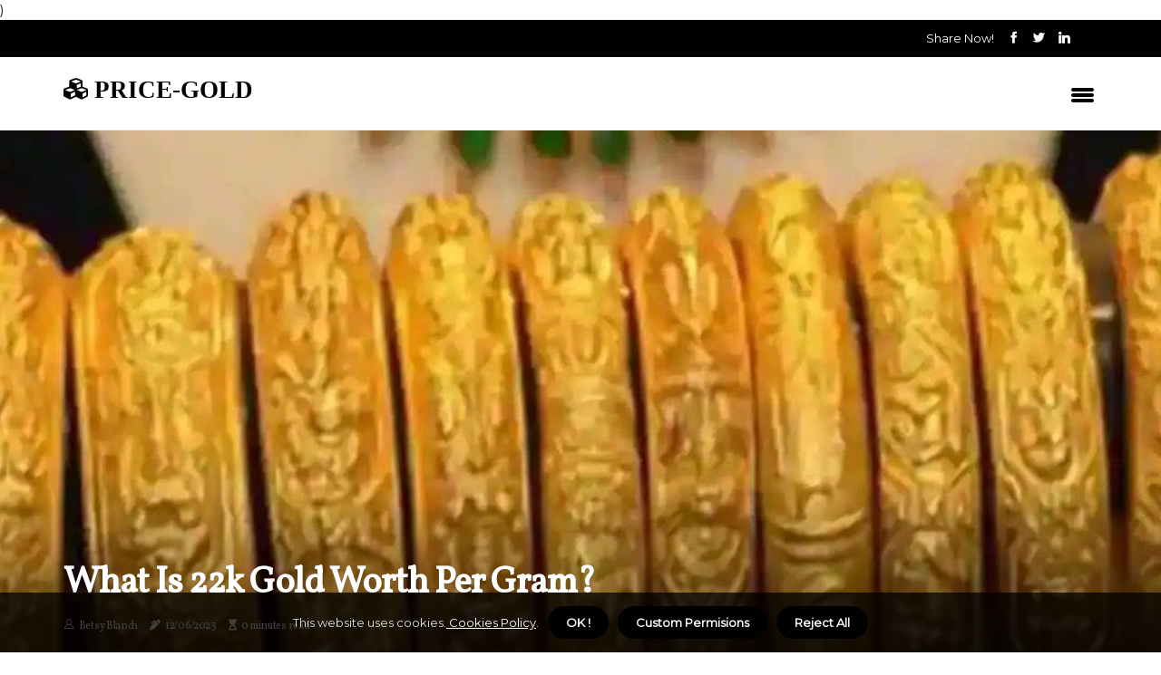

--- FILE ---
content_type: text/html;charset=utf-8
request_url: https://www.price-gold.today/what-is-22k-gold-worth-per-gram
body_size: 23211
content:
<!DOCTYPE html><html lang="en-US"><head><meta charset="UTF-8" /><meta http-equiv="X-UA-Compatible" content="IE=edge" /><meta name="viewport" content="width=device-width, initial-scale=1" /><meta name="generator" content="WordPress 5.2.2" /><meta name="robots" content="index,follow,max-snippet:-1, max-image-preview:large, max-video-preview:-1"><title>What is 22k gold worth per gram?</title><meta name="author" content="Betsy Blanch" /><meta name="description" content="For more information on 22-carat gold (that is, the table shows the Gold Price Today in the United States in US dollars, calculated per ounce, kilogram,..." /><meta name="keywords" content="united states, bar, gram, dirhams, saudi riyal" /><link rel="canonical" href="https://www.price-gold.today/what-is-22k-gold-worth-per-gram" /><meta property="og:locale" content="en_US" /><meta property="og:type" content="website" /><meta property="og:title" content="What is 22k gold worth per gram?" /><meta property="og:description" content="For more information on 22-carat gold (that is, the table shows the Gold Price Today in the United States in US dollars, calculated per ounce, kilogram, 10 tolas per bar and gram) for the most commonly used carats in the United States, which are 24 carats, 22 carats and 18 carats. 21 carats are also sometimes used." /><meta property="og:url" content="https://www.price-gold.today/what-is-22k-gold-worth-per-gram" /><meta property="og:site_name" content="price-gold.today"/><meta property="og:image" content="https://www.price-gold.today/img/2716b1b05ff9e850eadcf4d97b099578.jpg?29"/><meta name="twitter:card" content="summary_large_image" /><meta name="twitter:description" content="For more information on 22-carat gold (that is, the table shows the Gold Price Today in the United States in US dollars, calculated per ounce, kilogram, 10 tolas per bar and gram) for the most commonly used carats in the United States, which are 24 carats, 22 carats and 18 carats. 21 carats are also sometimes used." /><meta name="twitter:title" content="What is 22k gold worth per gram?" /><script type='application/ld+json' class='yoast-schema-graph yoast-schema-graph--main'>{"@context": "https://schema.org","@graph": [{"@type": "WebSite","@id": "https://www.price-gold.today#website","url": "https://www.price-gold.today","name": "price-gold.today","inLanguage": "en","description": "For more information on 22-carat gold (that is, the table shows the Gold Price Today in the United States in US dollars, calculated per ounce, kilogram, 10 tolas per bar and gram) for the most commonly used carats in the United States, which are 24 carats, 22 carats and 18 carats. 21 carats are also sometimes used."},{"@type": "ImageObject","@id": "https://www.price-gold.today/what-is-22k-gold-worth-per-gram#primaryimage","inLanguage": "en","url": "https://www.price-gold.today/img/2716b1b05ff9e850eadcf4d97b099578.jpg?29","width": 1920,"height": 800,"caption": "What is 22k gold worth per gram?"},{"@type": "WebPage","@id": "https://www.price-gold.today/what-is-22k-gold-worth-per-gram#webpage","url": "https://www.price-gold.today/what-is-22k-gold-worth-per-gram","name": "What is 22k gold worth per gram?","isPartOf": {"@id": "https://www.price-gold.today#website"},"inLanguage": "en","primaryImageOfPage": {"@id": "https://www.price-gold.today/what-is-22k-gold-worth-per-gram#primaryimage"},"datePublished": "2025-12-29T09-30-35.000Z","dateModified": "2025-12-29T09-30-35.000Z","description": "For more information on 22-carat gold (that is, the table shows the Gold Price Today in the United States in US dollars, calculated per ounce, kilogram, 10 tolas per bar and gram) for the most commonly used carats in the United States, which are 24 carats, 22 carats and 18 carats. 21 carats are also sometimes used.","potentialAction": [{"@type": "ReadAction","target": ["https://www.price-gold.today/what-is-22k-gold-worth-per-gram"]}]}]}</script><link rel="icon" href="https://www.price-gold.today/img/favicon.png" type="image/x-icon" /><link rel="apple-touch-icon-precomposed" sizes="57x57" href="https://www.price-gold.today/img/apple-touch-icon-57x57.png" /><link rel="apple-touch-icon-precomposed" sizes="114x114" href="https://www.price-gold.today/img/apple-touch-icon-114x114.png" /><link rel="apple-touch-icon-precomposed" sizes="72x72" href="https://www.price-gold.today/img/apple-touch-icon-72x72.png" /><link rel="apple-touch-icon-precomposed" sizes="144x144" href="https://www.price-gold.today/img/apple-touch-icon-144x144.png" /><link rel="apple-touch-icon-precomposed" sizes="60x60" href="https://www.price-gold.today/img/apple-touch-icon-60x60.png" /><link rel="apple-touch-icon-precomposed" sizes="120x120" href="https://www.price-gold.today/img/apple-touch-icon-120x120.png" /><link rel="apple-touch-icon-precomposed" sizes="76x76" href="https://www.price-gold.today/img/apple-touch-icon-76x76.png" /><link rel="apple-touch-icon-precomposed" sizes="152x152" href="https://www.price-gold.today/img/apple-touch-icon-152x152.png" /><link rel="icon" type="image/png" href="https://www.price-gold.today/img/favicon-196x196.png" sizes="196x196" /><link rel="icon" type="image/png" href="https://www.price-gold.today/img/favicon-96x96.png" sizes="96x96" /><link rel="icon" type="image/png" href="https://www.price-gold.today/img/favicon-32x32.png" sizes="32x32" /><link rel="icon" type="image/png" href="https://www.price-gold.today/img/favicon-16x16.png" sizes="16x16" /><link rel="icon" type="image/png" href="https://www.price-gold.today/img/favicon-128.png" sizes="128x128" /><meta name="application-name" content="&nbsp;"/><meta name="msapplication-TileColor" content="#FFFFFF" /><meta name="msapplication-TileImage" content="mstile-144x144.png" /><meta name="msapplication-square70x70logo" content="mstile-70x70.png" /><meta name="msapplication-square150x150logo" content="mstile-150x150.png" /><meta name="msapplication-wide310x150logo" content="mstile-310x150.png" /><meta name="msapplication-square310x310logo" content="mstile-310x310.png" /><script> WebFontConfig = { google: { families: ['Vollkorn', 'Montserrat'] } }; (function(d) { var wf = d.createElement('script'), s = d.scripts[0]; wf.src = 'https://ajax.googleapis.com/ajax/libs/webfont/1.6.26/webfont.js'; wf.async = true; s.parentNode.insertBefore(wf, s); })(document);</script><style type="text/css">:root{ --main-color:#000000; --font-heading:Vollkorn; --font-body:Montserrat;}.enable_footer_columns_dark { background: #151515; color: #fff; border-top: 1px solid #303030;}</style><link rel="stylesheet" href="https://www.price-gold.today/css/bootstrap.min.css?ver=3.3.8" type="text/css" media="all" /><link rel="stylesheet" href="https://cdnjs.cloudflare.com/ajax/libs/font-awesome/5.15.4/css/all.min.css" /><link rel="https://api.w.org/" href="https://www.price-gold.today/wp-json" /><link rel="EditURI" type="application/rsd+xml" title="RSD" href="https://www.price-gold.today/xmlrpc.php?rsd" /><link rel="wlwmanifest" type="application/wlwmanifest+xml" href="https://www.price-gold.today/wp-includes/wlwmanifest.xml"/><link rel="shortlink" href="https://www.price-gold.today"/><style type="text/css">.kmlf_header_magazine_style.two_header_top_style.kmlf_cus_top_share .header_top_bar_wrapper { background: #010101;}h4 {margin-top: 34px;}.home_section3 { background-color: #01010108;}.enable_footer_columns_dark { background: #010101; color: #fff; border-top: 1px solid #010101;}.kmlf_radus_e {border-radius: 3px;}.single_post_title_main { text-align: left; max-width: 96%; font-size: 32px;}ul.jl_s_pagination { display: none;}.cc-window { position: fixed; left: 0; right: 0; bottom: 0; width: 100%; background-color: rgba(0,0,0,0.75); z-index: 999; opacity: 1; transition: all 0.3s ease;}.cc-window .box-cookies { padding: 15px; text-align: center; color: #DBE0DF; font-size: 13px; font-weight: 400; line-height: 30px;}.cc-window .box-cookies { padding: 15px; text-align: center; color: #DBE0DF; font-size: 13px; font-weight: 400; line-height: 30px;}.cc-window .cc-close .cc-reject .cc-custom{ display: inline-block; margin-left: 10px; line-height: normal; padding: 10px 20px; background-color: #010101; color: #fff; font-weight: bold; border-radius: 19px; cursor: pointer; transition: all 0.3s ease-in-out;}.footer_logo_about{font-weight: bold;font-size: 32px;}.post_content.kmlf_content { text-align: justify;}.jm-post-like{cursor:pointer;}a.jm-post-like.loved { background: red; border-radius: 18px;}.single_post_share_icon_post li a i { display: inline-block; padding: 0; color: #fff; text-align: center; text-transform: capitalize; font-size: 17px; font-weight: 500; height: 40px; line-height: 40px; width: 40px; border-radius: 18px;}.single-post-meta-wrapper.kmlf_sfoot i { float: left; display: inline-block; padding: 0; color: #000; text-align: center; margin-right: 0; text-transform: capitalize; font-size: 17px; font-weight: 500; height: 40px; line-height: 40px; width: 40px; border-radius: 18px; border: 1px solid #ebebeb;}.auth .author-info.kmlf_auth_head { background: transparent; padding: 0px 11%; text-align: center; margin-bottom: 0px;}.main_title_col .auth { margin-top: 0px; margin-bottom: 30px; padding: 0px; border: 0px !important;}.auth .author-info.kmlf_auth_head { background: transparent; padding: 0px 11%; text-align: center; margin-bottom: 0px;}.author-info.kmlf_auth_head .author-avatar { display: block; float: right; margin-left: 50px;}.author-info.kmlf_auth_head .avatar { width: 198px !important; border: 7px solid #fff; border-radius: 50%; overflow: hidden; box-shadow: 0 0 0 4px #010101; margin-top: -27px;}.author-info.kmlf_auth_head .author-description { float: right; display: block; margin: 0px; width: 55%;}.auth .author_commentcount, .auth .author_postcount { font-size: 12px; color: #fff; line-height: 1.2; background: #010101; margin-right: 5px; padding: 2px 10px; border-radius: 18px;}.grid-sidebar .box { margin-bottom: 0!important; width: 33%; padding: 0; padding-right: 20px; padding-left: 20px; float: left; position: relative;}ol {display: inline-block;list-style-type: none;margin: 0px 0px 20px 80px;padding: 0;overflow: hidden;font-size: 12px;padding-left: 0;border-left: 1px solid #010101;}ol li {display: inline;margin-right: 8px;}ol li::before {content: ">";margin-right: 8px;}ol li:first-child::before {content: "";}.jlm_w .jlma { top: 4px;}.jlm_w .jlmb { top: 10px;}.jlm_w .jlmc { top: 16px;}.jlm_w span { display: block; position: absolute; width: 112%; height: 4px; border-radius: 15px; background: #010101; left: 25px;}.bottom_footer_menu_text .kmlf_ft_w { border-top: 1px solid #ffff;}.menu-footer { margin-bottom: 0; padding: 0px; float: right; margin: -5px 35px 0px 0px;}.footer-bottom { color: #fff;}#menu-footer-menu li a { text-decoration: none; color: #fff;}.jellywp_about_us_widget_wrapper .footer_logo_about {margin-bottom: 30px;float: none;display: inline-block;width:100%;}.kmlf_cat_img_w:last-child, .footer-columns .kmlf_cat_img_w:nth-last-child(2) {margin-bottom: 8px;}.jli-moon{font-family: Font Awesome 5 Pro!important;}.jli-moon:before { content: "\f111";}.jli-sun{font-family: Font Awesome 5 Free!important;}.jli-sun:before { content: "\f111";}.kmlf_day_night .jl-night-toggle-icon { width: 45px; background: rgba(0,0,0,.4); border-radius: 28;}.kmlf__cat_img_w .kmlf__cat_img_c { height: 61px; position: relative; border-radius: 30px; margin-top: :6px;}.footer-columns .kmlf__cat_img_w .kmlf__cat_img_c { border: 1px solid #525252; background: #3a3939;}header.header-wraper.kmlf_header_magazine_style.two_header_top_style.header_layout_style3_custom.kmlf_cus_top_share.border_down { background: #010101; height: 122px;}.kmlf__s_pagination { display: none;}.kmlf_cites { margin-top: 40px;}.row { display: -ms-flexbox; display: flex; -ms-flex-wrap: wrap; flex-wrap: wrap; margin-right: -15px; margin-left: -15px; width: 100%;}.kmlf__lead_large { display: block;position: relative;}.kmlf__lead_mobile { display: none;position: relative;}@media only screen and (max-width: 400px) { .author-info.kmlf_auth_head .author-description { float: right; display: block; margin: 0px; width: 100%;}.author-info.kmlf_auth_head .author-avatar { display: block; float: none; margin-left: 0px;}.grid-sidebar .box { margin-bottom: 0!important; width: 100%; padding: 0; padding-right: 20px; padding-left: 20px; float: left; position: relative;}.kmlf__lead_large { display: none;position: relative;}.kmlf__lead_mobile { display: block;position: relative;}}.post_content h2,.post_content h3,.post_content h4,.post_content h5,.post_content h6{margin: 25px 0 14px !important;line-height: 1.25 !important;}.post_content > h2:first-child,.post_content > h3:first-child,.post_content > h4:first-child,.post_content > h5:first-child,.post_content > h6:first-child{margin-top: 0 !important;}.post_content ol,.post_content ul{margin: 18px 0 !important;padding-left: 28px !important;border: 0 !important;background: none !important;font-size: inherit !important;line-height: inherit !important;}.post_content ol li,.post_content ul li{display: list-item !important;margin: 0 0 10px 0 !important;padding: 0 !important;border: 0 !important;background: none !important;font-size: inherit !important;line-height: 1.6 !important;}.post_content ol li::before,.post_content ul li::before,.post_content ol li::after,.post_content ul li::after{content: none !important;display: none !important;}.post_content ol{ list-style: decimal !important; }.post_content ul{ list-style: disc !important; }.post_content li::marker{ font-size: 1em !important; }.post_content li p{margin: 8px 0 0 !important;font-size: inherit !important;line-height: inherit !important;}</style><style></style><script type="application/ld+json">{ "@context": "https://schema.org/", "@type": "Article", "@id": "https://www.price-gold.today/#article", "headline": "gold price today", "description": "The Gold Price TodayIf you are interested in purchasing gold, examine prices for the Gold cost per Ounce as well as what is the Gold price per kilogram. Also, you can find out about what is the Gold cost in Canada, the UK as well as in Canada.Today's price for 1 ounce of goldThe history of gold is long of being utilized as a currency store. It has also been utilized to make medical devices and electronic devices. The fact that it is scarce is a good investment for a lot of people. However, gold has experienced its fair part of volatile moments. Gold prices fluctuate quickly in the short and long term. There are many elements that affect the price of gold.In times of extreme tensions in the economy or geopolitical environment in the world, the price of gold may increase. In contrast, if the US dollar is strengthened in value, the price of gold could diminish.If you own bars or coins of gold knowing the current price of gold is vital. It will help you decide when it's appropriate to sell or buy.It is easy for those with a basic understanding. If you're looking to purchase an gold bar it is possible to purchase one of the many sizes. You can also purchase fractional gold bars that come with higher costs.To keep track of the gold price, it is first necessary to make use of the spot-price chart for gold. These charts display the price of gold today in various currencies. They also give historical information on the price of gold.1 kg gold rate for todayThe gold rate of 1 kg is currently fluctuating throughout the last decade. It dropped to $33,739 for a kg in December of 2015. However, it has kept above the $55,000 per kilogram threshold ever since. An increase in the dollar's value has affected the growth that the iron has been experiencing, which has made the metal more costly for foreign buyers.Gold prices are tightly linked with the value of dollars. A rise in interest rates can deter the value of non-yielding gold. However, lower interest rates increase the value of precious metals.Gold is a traditional safe refuge in times of uncertainty for the economy. This has led to prices rising in the last few months. But it is expected that the Fed is likely to increase the interest rate next week and it is expected to increase them in large amounts.As the Fed is planning to raise interest rates, banks of major size are also expected to take the same hawkish approach. Particularly they are expected to announce that European Central Bank is expected to make an announcement about a rate hike.In the past, gold has performed very well in deflated or inflationary financial environments. This is the reason why prices for gold are expected to rise in the future months.1 ounce gold price in the UKIf you're looking for an investment that is low-cost, you should think about purchasing an gold bar. Gold bars can be a cost-effective method for diversifying your investment portfolio. They make a fantastic option for gifts.Gold bars are available for purchase. bar in a variety of size and weights. The most commonly used size is 1 ounce. But, you can get smaller weights, such as half an ounce or one tenth of an ounce. These smaller gold bars have many advantages over larger ones, and are an ideal option for collectors and investors.Apart from buying a gold bar you can also invest in an actual gold coin. Coins made of gold have been used for many years. People love collecting these coins. They are available at a lower cost than larger-sized gold bars. Furthermore, some are tax-free within the UK.Another advantage of buying gold coins is that it can be an income tax-free when you decide to sell it. But, it is important to know that there aren't all products made of gold are tax-free.1 ounce gold price in canadaThe 1 weight Canadian Gold Maple Leaf coin is a reliable choice in the market for bullion. It is adorned with a profile of queen Elizabeth II of England on the reverse as well as a minting date to the reverse. The gold coin comes in a range of sizes and weights, with an ounce size of 1 being the most sought-after.The 1 Oz Gold Maple Leaf coin also has a range of important weights. There are a variety of fractional sizes like half one oz, 1/4 oz or even one tenth of an ounce. They are made from gold that is thought as a premium option in comparison to other gold alternatives.Given how the Canadian Gold Maple Leaf is the gold bullion currency that is the official bullion coin of Canada and its exceptional quality and pureness isn't unusual. Apart from its price in weight and value, the Maple Leaf's remarkable octave has a 9999 millesimal of fineness. This is why the one ounce Maple Leaf is a good option for anyone searching for an investment in gold that is secure and safe.For the cost, you can purchase this coin from a variety of bullion dealers. However, you won't have to pay a mintage.Gold price per kg in the presentGold is an investment that can be very profitable however, the price can change rapidly. You can monitor the price of gold at any time and anyplace.The price of gold at the moment can help you make informed decisions regarding your investment portfolio. It will allow you to determine whether it's a good time to purchase or sell. If you notice a dramatic shift in the price of gold could indicate an upward trend. There are also instances where the price of gold remains steady. If you are looking to invest in gold, make certain to review the price charts of the past for direction.One-kilo gold bars are rapidly becoming a popular item for investors. These bars are convenient in size and are reasonably priced, allowing buyers to buy gold at less cost per unit. They are also readily accessible and are being sought-after by investors.A one kilo gold bar is typically 0.999 pure, and has the purity of 0.995. Investors would prefer to break bars into small pieces to improve the security.The value of gold rises when there is debasement of the currency or uncertainty. In these periods gold is more valuable than fiat currencies such as the Argentine peso, or the New Zealand dollar.Today's 1 gm gold priceThe rates of gold are dependent on a variety of elements. They include demand and supply as well as market conditions and financial stability. In the past, gold has been able to perform well in weak currency and in inflationary conditions. But, the dollar is an important role in the fluctuations of gold prices.Gold prices are likely to continue in a sluggish to a positive direction over the near future. Analysts are however concerned about the likelihood of additional rate hikes from the Federal Reserve. They anticipate the Fed to increase rates at least 50 basis points over the coming months.The Fed will meet next week to discuss its monetary policy. This is a critical moment for markets.Recently the dollar has appreciated. This has helped the price of gold increase. But, the higher yields on 10-year Treasury bonds have also affected the price of gold.The tensions in geopolitical relations is another element that affects the availability of gold. A massive gap between demand and supply could also result in prices for gold increasing.The gold prices in India have been on an up and down ride over the last year. The worst performing months were in April and June. They have improved over the last four months.The current gold price per ounceWhen you're looking to buy or sell gold, you must know what factors drive the price upwards or downwards. This information will aid you in making an informed choice.Gold is a rare metal with an extensive history of being utilized as a storage medium of worth. It is sold in many ways including jewelry, coins and even coins. The investment in gold will be a secure refuge during difficult economic times. But gold prices are always changing.The most straightforward method to determine the price of gold at present is to check the value in the currency of your country. It is possible to find the current prices of gold at a variety of websites on the internet. Many will give you the possibility of comparing it against the prices of the other major currencies.The price of gold per ounce may fluctuate rapidly and is influenced by the supply-and demand issue. Many factors affect the price, such as government policies as well as the economics.An alternative method to determine the value of gold per ounce is by calculating the price per Gram. This method is more accurate in calculating how much gold is worth because it's based on how much gold you spend.Real time price of goldIt is essential to be aware of the price of gold in actual time if you're an investor in precious metals. In the past, prices for gold have been higher-risk than many other forms of investments. There are however many elements that impact the value of gold. They include the rate of inflation, interest rates, the power in the US Dollar and global demand.One of the most effective ways to track the price of gold is to utilize price alerts. It's a signal that informs you when the gold you've chosen will be at the price you want. Making a sign-up to receive price alerts is easy. All you require is an email.Gold prices fluctuate during the course of the day. It is essential to track the fluctuations in the gold spot price to decide when is the ideal time to buy or sell the product.Gold is regarded as a secure refuge. Due to its durability it is an extremely sought-after method of inheritance. In the past, the stock market and gold tend to be in opposite correlation. In recent times both have occasionally been traded in tandem.", "image": { "@type": "ImageObject" }, "author": { "@type": "Organization", "name": "gold price today" }, "publisher": { "@type": "Organization", "name": "gold price today", "logo": { "@type": "ImageObject" } }, "datePublished": "2022-12-28", "dateModified": "2022-12-28", "about": [ { "@type": "thing", "name": "price", "sameAs": "https://en.wikipedia.org/wiki/Price" }, { "@type": "thing", "name": "price", "sameAs": "https://www.google.com/search?q=price&kgmid=/m/01d_1l" }, { "@type": "thing", "name": "price of gold", "sameAs": "https://en.wikipedia.org/wiki/Gold_as_an_investment" }, { "@type": "thing", "name": "price of gold", "sameAs": "https://www.google.com/search?q=price+of+gold&kgmid=/m/07yln6" }, { "@type": "thing", "name": "ounce", "sameAs": "https://en.wikipedia.org/wiki/Troy_weight" }, { "@type": "thing", "name": "ounce", "sameAs": "https://www.google.com/search?q=ounce&kgmid=/m/05_5qwp" }, { "@type": "thing", "name": "spot price", "sameAs": "https://en.wikipedia.org/wiki/Spot_contract" }, { "@type": "thing", "name": "spot price", "sameAs": "https://www.google.com/search?q=spot+price&kgmid=/m/029cmz" }, { "@type": "thing", "name": "bullion", "sameAs": "https://en.wikipedia.org/wiki/Bullion_coin" }, { "@type": "thing", "name": "bullion", "sameAs": "https://www.google.com/search?q=bullion&kgmid=/m/07q98z" }, { "@type": "thing", "name": "coins", "sameAs": "https://en.wikipedia.org/wiki/Coin" }, { "@type": "thing", "name": "coins", "sameAs": "https://www.google.com/search?q=coins&kgmid=/m/0242l" }, { "@type": "thing", "name": "gold bullion", "sameAs": "https://en.wikipedia.org/wiki/Gold_bar" }, { "@type": "thing", "name": "gold bullion", "sameAs": "https://www.google.com/search?q=gold+bullion&kgmid=/m/09j21s" }, { "@type": "thing", "name": "precious metals", "sameAs": "https://en.wikipedia.org/wiki/Precious_metal" }, { "@type": "thing", "name": "precious metals", "sameAs": "https://www.google.com/search?q=precious+metals&kgmid=/m/018lm4" }, { "@type": "thing", "name": "gram", "sameAs": "https://en.wikipedia.org/wiki/Gram" }, { "@type": "thing", "name": "gram", "sameAs": "https://www.google.com/search?q=gram&kgmid=/m/01x32j1" }, { "@type": "thing", "name": "investors", "sameAs": "https://en.wikipedia.org/wiki/Investment" }, { "@type": "thing", "name": "investors", "sameAs": "https://www.google.com/search?q=investors&kgmid=/m/0g_fl" }, { "@type": "thing", "name": "calculator", "sameAs": "https://en.wikipedia.org/wiki/Calculator" }, { "@type": "thing", "name": "calculator", "sameAs": "https://www.google.com/search?q=calculator&kgmid=/m/024d2" }, { "@type": "thing", "name": "troy ounce", "sameAs": "https://en.wikipedia.org/wiki/Troy_weight" }, { "@type": "thing", "name": "troy ounce", "sameAs": "https://www.google.com/search?q=troy+ounce&kgmid=/m/05_5qwp" }, { "@type": "thing", "name": "currency", "sameAs": "https://en.wikipedia.org/wiki/Currency" }, { "@type": "thing", "name": "currency", "sameAs": "https://www.google.com/search?q=currency&kgmid=/m/01q7l" }, { "@type": "thing", "name": "metal", "sameAs": "https://en.wikipedia.org/wiki/Metal" }, { "@type": "thing", "name": "metal", "sameAs": "https://www.google.com/search?q=metal&kgmid=/m/04t7l" }, { "@type": "thing", "name": "ounce of gold", "sameAs": "https://en.wikipedia.org/wiki/Troy_weight" }, { "@type": "thing", "name": "ounce of gold", "sameAs": "https://www.google.com/search?q=ounce+of+gold&kgmid=/m/05_5qwp" }, { "@type": "thing", "name": "gold prices", "sameAs": "https://en.wikipedia.org/wiki/Gold_as_an_investment" }, { "@type": "thing", "name": "gold prices", "sameAs": "https://www.google.com/search?q=gold+prices&kgmid=/m/07yln6" }, { "@type": "thing", "name": "gold", "sameAs": "https://en.wikipedia.org/wiki/Gold" }, { "@type": "thing", "name": "gold", "sameAs": "https://www.google.com/search?q=gold&kgmid=/m/025rs2z" }, { "@type": "thing", "name": "weight", "sameAs": "https://en.wikipedia.org/wiki/Weight" }, { "@type": "thing", "name": "weight", "sameAs": "https://www.google.com/search?q=weight&kgmid=/m/085x_" } ], "mentions": [ { "@type": "thing", "name": "the fed", "sameAs": "https://en.wikipedia.org/wiki/Federal_Reserve" }, { "@type": "thing", "name": "the fed", "sameAs": "https://www.google.com/search?q=the+fed&kgmid=/m/02xmb" }, { "@type": "thing", "name": "gold bullion", "sameAs": "https://en.wikipedia.org/wiki/Precious_metal" }, { "@type": "thing", "name": "gold bullion", "sameAs": "https://www.google.com/search?q=gold+bullion&kgmid=/m/018lm4" }, { "@type": "thing", "name": "currencies", "sameAs": "https://en.wikipedia.org/wiki/Foreign_exchange_market" }, { "@type": "thing", "name": "currencies", "sameAs": "https://www.google.com/search?q=currencies&kgmid=/m/02_cz4" }, { "@type": "thing", "name": "ounce", "sameAs": "https://en.wikipedia.org/wiki/Troy_weight" }, { "@type": "thing", "name": "ounce", "sameAs": "https://www.google.com/search?q=ounce&kgmid=/m/05_5qwp" }, { "@type": "thing", "name": "yuan", "sameAs": "https://en.wikipedia.org/wiki/Renminbi" }, { "@type": "thing", "name": "yuan", "sameAs": "https://www.google.com/search?q=yuan&kgmid=/m/0hn4_" }, { "@type": "thing", "name": "gold piece", "sameAs": "https://en.wikipedia.org/wiki/Gold_coin" }, { "@type": "thing", "name": "gold piece", "sameAs": "https://www.google.com/search?q=gold+piece&kgmid=/m/081902" }, { "@type": "thing", "name": "investing in gold", "sameAs": "https://en.wikipedia.org/wiki/Gold_as_an_investment" }, { "@type": "thing", "name": "investing in gold", "sameAs": "https://www.google.com/search?q=investing+in+gold&kgmid=/m/07yln6" }, { "@type": "thing", "name": "monetary", "sameAs": "https://en.wikipedia.org/wiki/Monetary_policy" }, { "@type": "thing", "name": "monetary", "sameAs": "https://www.google.com/search?q=monetary&kgmid=/m/01rd35" }, { "@type": "thing", "name": "gold coinage", "sameAs": "https://en.wikipedia.org/wiki/Gold_coin" }, { "@type": "thing", "name": "gold coinage", "sameAs": "https://www.google.com/search?q=gold+coinage&kgmid=/m/081902" }, { "@type": "thing", "name": "u.s. dollar", "sameAs": "https://en.wikipedia.org/wiki/United_States_dollar" }, { "@type": "thing", "name": "u.s. dollar", "sameAs": "https://www.google.com/search?q=u.s.+dollar&kgmid=/m/09nqf" }, { "@type": "thing", "name": "foreign-exchange", "sameAs": "https://en.wikipedia.org/wiki/Foreign_exchange_market" }, { "@type": "thing", "name": "foreign-exchange", "sameAs": "https://www.google.com/search?q=foreign-exchange&kgmid=/m/02_cz4" }, { "@type": "thing", "name": "gold and silver", "sameAs": "https://en.wikipedia.org/wiki/Bullion" }, { "@type": "thing", "name": "gold and silver", "sameAs": "https://www.google.com/search?q=gold+and+silver&kgmid=/m/047qfzc" }, { "@type": "thing", "name": "troy weight", "sameAs": "https://en.wikipedia.org/wiki/Troy_weight" }, { "@type": "thing", "name": "troy weight", "sameAs": "https://www.google.com/search?q=troy+weight&kgmid=/m/05_5qwp" }, { "@type": "thing", "name": "central bank", "sameAs": "https://en.wikipedia.org/wiki/Central_bank" }, { "@type": "thing", "name": "central bank", "sameAs": "https://www.google.com/search?q=central+bank&kgmid=/m/01q82" }, { "@type": "thing", "name": "speculators", "sameAs": "https://en.wikipedia.org/wiki/Speculation" }, { "@type": "thing", "name": "speculators", "sameAs": "https://www.google.com/search?q=speculators&kgmid=/m/0g_45" }, { "@type": "thing", "name": "monetary policy", "sameAs": "https://en.wikipedia.org/wiki/Monetary_policy" }, { "@type": "thing", "name": "monetary policy", "sameAs": "https://www.google.com/search?q=monetary+policy&kgmid=/m/01rd35" }, { "@type": "thing", "name": "bullion", "sameAs": "https://en.wikipedia.org/wiki/Bullion" }, { "@type": "thing", "name": "bullion", "sameAs": "https://www.google.com/search?q=bullion&kgmid=/m/047qfzc" }, { "@type": "thing", "name": "futures exchange", "sameAs": "https://en.wikipedia.org/wiki/Futures_exchange" }, { "@type": "thing", "name": "futures exchange", "sameAs": "https://www.google.com/search?q=futures+exchange&kgmid=/m/01kc0l" }, { "@type": "thing", "name": "fx", "sameAs": "https://en.wikipedia.org/wiki/Foreign_exchange_market" }, { "@type": "thing", "name": "fx", "sameAs": "https://www.google.com/search?q=fx&kgmid=/m/02_cz4" }, { "@type": "thing", "name": "futures", "sameAs": "https://en.wikipedia.org/wiki/Futures_contract" }, { "@type": "thing", "name": "futures", "sameAs": "https://www.google.com/search?q=futures&kgmid=/m/01jdtr" }, { "@type": "thing", "name": "money", "sameAs": "https://en.wikipedia.org/wiki/Money" }, { "@type": "thing", "name": "money", "sameAs": "https://www.google.com/search?q=money&kgmid=/m/04_x4" }, { "@type": "thing", "name": "gold bullion", "sameAs": "https://en.wikipedia.org/wiki/Gold_as_an_investment" }, { "@type": "thing", "name": "gold bullion", "sameAs": "https://www.google.com/search?q=gold+bullion&kgmid=/m/07yln6" }, { "@type": "thing", "name": "buying gold", "sameAs": "https://en.wikipedia.org/wiki/Gold_as_an_investment" }, { "@type": "thing", "name": "buying gold", "sameAs": "https://www.google.com/search?q=buying+gold&kgmid=/m/07yln6" }, { "@type": "thing", "name": "gold investment", "sameAs": "https://en.wikipedia.org/wiki/Gold_as_an_investment" }, { "@type": "thing", "name": "gold investment", "sameAs": "https://www.google.com/search?q=gold+investment&kgmid=/m/07yln6" } ], "disambiguatingDescription": "The Gold Price Today When it comes to purchasing gold, examine what is the Gold Price per Ounce as well as what is the Gold price per kilogram. It is also possible to find out how much Gold prices in UK as well as in Canada. Today, 1 ounce of gold is the price The history of gold is long of being utilized as a currency store. The precious metal is also used to make medical devices and electronic devices. The fact that it is scarce is a good investment for a lot of people. But, it has also had its fair amount of volatile moments. Gold prices fluctuate quickly in the short and long-term. There are many factors that influence the price of gold. When there is a time of great political instability or economic uncertainty in the world, the price of gold may increase. However, if, for instance, the US dollar is strengthened in value, the price of gold may decline. If you own bars or gold coins knowing the current price of gold is crucial. It will help you decide when it's appropriate to sell or purchase. The investment in gold is easy for those with basic understanding. If you're thinking of buying an gold bar then you can buy one of a variety of sizes. There is also the option of buying fractional gold bars that come with higher costs. To keep track of the gold price, your first task is make use of an gold spot price graph. These charts present the price of gold today in various currencies. They also provide historical perspectives of the price of gold. 1 kg gold rate for today The gold rate of 1 kg has fluctuated over the last decade. It dropped to $33,739 for a kg in December of 2015. However, it has kept above the $55,000 per kilogram threshold ever since. A rise in the value of dollars has affected the price that the iron has been experiencing, which has made the metal more costly for international buyers. Gold prices are tightly linked in relation to dollar prices. The higher interest rates reduce the value of bullion with no yield. However, lower rates of interest help increase the value of precious metals. Gold is typically a secure refuge in times of uncertainty for the economy. It has driven prices up in the last few months. But it is expected that the Fed is set to raise the interest rate next week and likely to increase them in a significant amount. As the Fed is in the process of preparing to increase interest rates, banks of major size are expected to also adopt an aggressive stance. Particularly they are expected to announce that European Central Bank is expected to announce a rate hike. In the past, gold has performed exceptionally well in deflated or inflationary currencies. That's why gold prices are likely to increase in the future months. 1 ounce gold price in the UK If you're looking for an investment that is low-cost, think about buying an gold bar. These gold bars are a low-cost method for diversifying your investment portfolio. They also make a fantastic option to give as gifts. Gold bars are available for purchase. bar in a variety of dimensions and weighs. The most popular size is 1 ounce. But you can discover smaller weights like half an ounce or the tenth of an inch. These smaller gold bars have many advantages in comparison to their bigger counterparts and are an excellent option for collectors and investors. Apart from purchasing a gold bar you can also purchase the gold coin. Coins made of gold have been around for a long time. People love collecting these coins. They can be bought at a lower cost than larger-sized gold bars. Additionally, some are tax-free for those in the UK. Another advantage of buying gold coins is that it can be capital gains tax-free when you decide to sell it. But, it is important to take note that not every products made of gold are tax-free. 1 ounce of gold price canada The 1 an ounce Canadian Gold Maple Leaf coin is a reliable choice in the market for bullion. It is adorned with a profile depicting Queen Elizabeth II of England on its reverse as well as a minting date in the reverse. This gold coin comes in various sizes that include the 1 ounce size being the most well-known. The 1 one ounce Gold Maple Leaf coin also has a range of important weights. There are a variety of fractional sizes, such as half an ounce, 1/4 oz or even one tenth of oz. They are made from 24karat gold, which is thought to be premium when over other gold alternatives. Given that Canadian Gold Maple Leaf is the gold bullion currency that is the official bullion coin of Canada Its high-end quality and purity are not unexpected. In addition to its value as well as its weight, this Maple Leaf's remarkable octave has a 9999 millesimal of fineness. This is why the one ounce Maple Leaf is a good option for people searching for an investment in gold that is safe and safe. For the price, you can purchase this coin from several bullion dealers. It is good to know that you won't be paying for a mintage. Today, the price of gold per kilogram is $1. Gold is an investment that can be very profitable However, its price can fluctuate quickly. You can monitor the price of gold at any time and from anywhere. The price of gold at the moment can help you make the right decisions regarding your investment choices. It will help you decide whether it's a good moment to sell or buy. If you observe a major shift in the price of gold could indicate an upward trend. There are instances where the price remains constant. If you are looking to invest in gold, make sure to look at the price charts from the past for direction. One-kilo gold bars are rapidly becoming a popular item for investors. These gold bars of a convenient size are reasonably priced, allowing the owner to purchase gold at a less cost per unit. They are also easily available and are favored by investors. A one kilo gold bar typically 0.999 pure, and has the minimum purity being 0.995. Investors like to split bars into small pieces to improve the security of their investment. The value of gold rises in times of currency debasement or uncertainty. In these instances gold is more valuable than fiat currencies, such as the Argentine peso, or the New Zealand dollar. 1 gm gold rate for today The gold price is dependent on a variety of elements. They include demand and supply as well as market conditions and financial stability. In the past, gold has excelled in low-interest markets and inflationary situations. But, the dollar is major roles in the fluctuations of gold prices. Gold prices are likely to be in a steady towards a positive direction in the short term. But, analysts are worried about the likelihood of additional rate hikes from the Federal Reserve. They anticipate the Fed to increase rates by at minimum 50 basis points over the next few months. The Fed will meet next week to discuss its monetary policy. This is a critical moment for markets. In the last few days the dollar has increased. This has helped the price of gold rise. However, the higher yields on 10-year Treasury bonds have also impacted the price of the metal. Geopolitical tensions are another reason that could affect the availability of gold. A massive gap between demand and supply can lead to the prices of gold increasing. The gold prices in India have experienced an up and down ride over the last year. The worst performing months were June and April. They have risen over the past four months. The current gold price per ounce When you're looking to buy or sell gold, it's crucial to be aware of the factors that drive the price upwards or downwards. This information will assist you in making a more informed choice. Gold is a rare metal with been around for a long time utilized as a storage medium of worth. It is sold in various types such as jewelry and coins. The investment in gold will be a safe place to go during times of economic uncertainty. But gold prices are always fluctuating. The most straightforward method to determine the price of gold at present is to check the value in the currency of your country. It is possible to find the current prices of gold at a variety of websites online. Many will give you the possibility of comparing it with other currencies of the world. The price of gold per ounce may fluctuate rapidly in response to shortage and supply issues. There are many factors that affect the price, including government action and economic conditions. The most precise method to determine the value of gold per ounce is to calculate the cost per Gram. This method is more precise in making calculations about how much gold is worth because it's based on the quantity of gold you buy. Gold price real-time It is essential to monitor the price of gold in actual time if you're an investor in precious metals. The gold price has historically generally been higher-risk than many other forms of investments. There are however many elements that impact the value of gold. This includes the rate of inflation, interest rates, the power in the US Dollar and global demand. One of the most effective methods of keeping track of the price of gold is to utilize an alert on price. This type of alert informs you when the item you've chosen is at the desired price. The process of signing up for price alerts is easy. All you require to provide is an email. Gold prices fluctuate during the course of the day. It is crucial to keep track of the fluctuations in the price at which gold is traded to decide when is the ideal time to purchase or sell the product. Gold is regarded as a secure place to be. Because of its reliability and its high value, it is a well-known method of inheritance. In the past, the stock market and gold tend to be in opposite correlation. However, in recent years both have occasionally been traded in tandem.", "keywords": [ "gold price today", "1 ounce gold price today", "1 kg gold rate today", "1 ounce gold price uk", "1 ounce gold price canada", "Gold price per kg today", "1 gm gold rate today", "Current gold price per ounce", "Gold price real time" ]}</script></script> <script type="application/ld+json">{ "@context": "https://schema.org/", "@type": "Product", "name": " gold price today providers", "image": "https://goldira.company/wp-content/uploads/2018/09/top-gold-IRA-companies.png", "description": "Compare top gold price today companies, AVOID penalties, hidden fees and the most common gold IRA scams. FREE gold investment kit + reviews of top 10 dealers", "brand": "gold price today", "offers": { "@type": "AggregateOffer", "url": "https://www.price-gold.today", "priceCurrency": "USD", "lowPrice": "5000", "highPrice": "20000", "offerCount": "" }, "aggregateRating": { "@type": "AggregateRating", "ratingValue": "5", "bestRating": "5", "worstRating": "0", "reviewCount": "5" }, "review": [ { "@type": "Review", "name": "American Hartford Gold Group", "reviewBody": " gold price today: American Hartford Gold Group (AHGG) is a family-owned provider that aids individuals as well as loved ones expand and also defend their riches with precious metallics. These products include bodily silver, gold and also platinum pieces and also bars and the impressive Gold IRA. ", "reviewRating": { "@type": "Rating", "ratingValue": "5", "bestRating": "5", "worstRating": "0" }, "author": {"@type": "Person", "name": "gold price today"}, "publisher": {"@type": "Organization", "name": " gold price today"} },{ "@type": "Review", "name": "Augusta Precious Metals", "reviewBody": "gold price today: Much more of people flourishing at half a century as well as above are opening up a gold IRA account. The method of spending in gold for your retired life account to begin with begins through discovering the appropriate gold business. This testimonial will certainly establish whether Augusta Valuable Metals, is actually a business you can depend manage your expenditure. ", "reviewRating": { "@type": "Rating", "ratingValue": "4,5", "bestRating": "5", "worstRating": "0" }, "author": {"@type": "Person", "name": "gold price today"}, "publisher": {"@type": "Organization", "name": "gold price today"}},{ "@type": "Review", "name": "Goldco", "reviewBody": " gold price today: Goldco is actually a really expert rare-earth elements financial investment organization located in Los Angeles. Goldco's principal goal is actually to supply chances whereby entrepreneurs may create wealth via property diversity. In this respect, this gold individual retirement account provider focuses in the shipping of gold, silver, as well as various other gold and silvers as well as integrating metals to individual retirement account profiles. ", "reviewRating": { "@type": "Rating", "ratingValue": "4,5", "bestRating": "5", "worstRating": "0" }, "author": {"@type": "Person", "name": "gold price today "}, "publisher": {"@type": "Organization", "name": "gold price today"} },{ "@type": "Review", "name": " Birch Gold Group", "reviewBody": "gold price today: Diversifying your pension with Birch Gold Team may be a very rewarding effort. A self-reliant IRA account allows you trade in priceless bodily metallics at a tax obligation conveniences. ", "reviewRating": { "@type": "Rating", "ratingValue": "4", "bestRating": "5", "worstRating": "0" }, "author": {"@type": "Person", "name": "gold price today"}, "publisher": {"@type": "Organization", "name": "gold price today"} },{ "@type": "Review", "name": "Advantage Gold", "reviewBody": "gold price today: Advantage Gold is a company that concentrates on gold products for Person Retirement life Accounts consisting of 401k's, IRA's as well as tablespoon's. They also assist with direct shipping gold investments as they are a noted dealership with both the USA mint as well as the Royal Canadian Mint. ", "reviewRating": { "@type": "Rating", "ratingValue": "4", "bestRating": "5", "worstRating": "0" }, "author": {"@type": "Person", "name": "gold price today"}, "publisher": {"@type": "Organization", "name": "gold price today"}}]}</script><script type="application/ld+json">{"@context": "https://schema.org","@type": "FAQPage","mainEntity": [{"@type": "Question","name": "What is the Gold Price Today?","acceptedAnswer": {"@type": "Answer","text": "Market conditions and global economic factors determine what the current gold price is. For up-to-date and accurate pricing information, visit a reliable financial website or reach out to your local precious metals dealer for assistance."}},{"@type": "Question","name": "How can I determine the Gold Price Today?","acceptedAnswer": {"@type": "Answer","text": "You can discover this information by visiting financial news websites, using a gold price tracking app, or subscribing to newsletters from trusted sources in the precious metals industry."}},{"@type": "Question","name": "Why is the Gold Price Today important for investors?","acceptedAnswer": {"@type": "Answer","text": "Investors rely on this data to make informed decisions about buying, selling or holding gold as part of their investment portfolio. Gold serves as a safeguard against inflation and economic uncertainty, making its price an integral factor in financial planning."}},{"@type": "Question","name": "Does the Gold Price Today vary by country?","acceptedAnswer": {"@type": "Answer","text": "Unfortunately, yes. Factors such as local taxes, currency exchange rates and regional demand for gold can influence gold prices across different locations. To get up-to-date and localized gold prices, consult a financial website or dealer that offers country specific data."}},{"@type": "Question","name": "Can I buy gold at the Gold Price Today?","acceptedAnswer": {"@type": "Answer","text": "While the Gold Price Today serves as a general indication of gold's value, the actual cost to you when purchasing may include additional expenses such as dealer fees, shipping and insurance. Always inquire about your total purchase before completing your transaction."}},{"@type": "Question","name": "How often does the Gold Price Today fluctuate?","acceptedAnswer": {"@type": "Answer","text": "The gold price fluctuates throughout each trading day due to market forces, supply/demand dynamics and global economic factors. To stay informed on gold price changes, follow financial news websites or use a gold price tracking app for quick updates."}},{"@type": "Question","name": "Is the Gold Price Today consistent across all types of gold?","acceptedAnswer": {"@type": "Answer","text": "No, the Gold Price Today generally refers to 24-karat gold which is 99.99% pure. For other gold types such as 18- or 22-karat, one must multiply this figure by their purity percentage in order to calculate a price per troy ounce based on today's Gold Price Today."}},{"@type": "Question","name": "Can I sell my gold at the Gold Price Today?","acceptedAnswer": {"@type": "Answer","text": "Absolutely, you can sell your gold at today's Gold Price Today. However, the exact amount received may depend on several factors such as its purity, weight, market conditions and buyer preferences."}},{"@type": "Question","name": "How is the Gold Price Today affected by global events?","acceptedAnswer": {"@type": "Answer","text": "Events such as geopolitical tensions, economic crises or natural disasters can affect the Gold Price Today. In turn, this may cause increased demand for gold as a safe-haven asset and cause its price to increase."}}]}</script>)</head><body class="mobile_nav_class jl-has-sidebar"><div class="options_layout_wrapper kmlf_clear_at kmlf_radius kmlf_none_box_styles kmlf_border_radiuss kmlf_en_day_night"><div class="options_layout_container full_layout_enable_front"><header class="header-wraper kmlf_header_magazine_style two_header_top_style header_layout_style3_custom kmlf_cus_top_share "><div class="header_top_bar_wrapper"><div class="container"><div class="row"><div class="col-md-12"><div class="menu-primary-container navigation_wrapper"><ul id="kmlf_top_menu" class="kmlf_main_menu"></ul></div><div class="kmlf_top_cus_social" style="height: 41px;"><div class="menu_mobile_share_wrapper"> <span class="kmlf_hfollow">Share now!</span><ul class="social_icon_header_top kmlf_socialcolor"><li> <a class="facebook" rel="nofollow" href="https://www.facebook.com/sharer.php?u=https://www.price-gold.today/what-is-22k-gold-worth-per-gram" target="_blank"><i class="jli-facebook"></i></a></li><li> <a class="twitter" rel="nofollow" href="https://twitter.com/share?url=https://www.price-gold.today/what-is-22k-gold-worth-per-gram&amp;text=https://www.price-gold.today/post&amp;hashtags=price-gold.today" target="_blank"><i class="jli-twitter"></i></a></li><li> <a class="linkedin" rel="nofollow" href="http://www.linkedin.com/shareArticle?mini=true&amp;url=https://www.price-gold.today/what-is-22k-gold-worth-per-gram" target="_blank"><i class="jli-linkedin"></i></a></li></ul></div></div></div></div></div></div><div class="kmlf_blank_nav"></div><div id="menu_wrapper" class="menu_wrapper kmlf_menu_sticky kmlf_stick"><div class="container"><div class="row"><div class="main_menu col-md-12" style="height: 80px;"><div class="logo_small_wrapper_table"><div class="logo_small_wrapper"><a class="logo_link" href="https://www.price-gold.today" style="margin-top: -10px;"><div class="kmlf_logo_n"><div class="fas fa-cubes" style="font-size: 27px;color: #010101;"> PRICE-GOLD</div></div><div class="kmlf_logo_w"><div class="fas fa-cubes" style="font-size: 32px;color: #010101;"> PRICE-GOLD</div></div></a></div></div><div class="search_header_menu kmlf_nav_mobile"><div class="menu_mobile_icons"><div class="jlm_w"><span class="jlma"></span><span class="jlmb"></span><span class="jlmc"></span></div></div></div></div></div></div></div></div></header><div class="mobile_menu_overlay"></div><div class="kmlf_single_style4"><div class="single_content_header single_captions_overlay_bottom_image_full_width"><div class="image-post-thumb" style="background-image: url('https://www.price-gold.today/img/2716b1b05ff9e850eadcf4d97b099578.jpg?29')"></div><div class="single_full_breadcrumbs_top"><div class="container"><div class="row"><div class="col-md-12"></div></div></div></div><div class="single_post_entry_content_wrapper"><div class="container"><div class="row"><div class="col-md-12"><div class="single_post_entry_content"><h1 class="single_post_title_main">What is 22k gold worth per gram?</h1><span class="kmlf_post_meta"><span class="kmlf_author_img_w"><i class="jli-user"></i><a href="https://www.price-gold.today/betsy-blanch" title="Posts by Betsy Blanch" rel="author">Betsy Blanch</a></span><span class="post-date"><i class="fas fa-pen-alt"></i>12/06/2023</span><span class="post-read-time"><i class="fa fa-hourglass-start"></i>0 minutes read</span></span></div></div></div></div></div></div></div><section id="content_main" class="clearfix kmlf_spost"><div class="container"><div class="row main_content"><div class="col-md-8 loop-large-post" id="content"><div class="widget_container content_page"><div class="post type-post status-publish format-gallery has-post-thumbnail hentry category-business tag-inspiration tag-morning tag-tip tag-tutorial post_format-post-format-gallery"><div class="single_section_content box blog_large_post_style"><div class="post_content_w"><div class="post_content kmlf_content"><p>For more information on 22-carat gold (that is, the table shows the <b><a href="https://price-gold.today/gold-price-today">Gold Price Today</a>Gold Price Today</b> in the United States in US dollars, calculated per ounce, kilogram, 10 tolas per bar and gram) for the most commonly used carats in the United States, which are 24 carats, 22 carats and 18 carats. 21 carats are also sometimes used. So, whatever country you live in or the country you work with, you'll be able to track the <b>Gold Price Today</b> in real time. World gold prices are indicated per gram in 24-carat gold, 22-carat gold, 18-carat gold and 14-karat gold. You will know the real price of gold worldwide in United Arab Emirates dirhams, Saudi riyal, Pakistani rupee, Indian rupee, US dollar, Qatari riyal, Bangladeshi taka, Turkish Lira, euros or British pounds, for example. </p></div></div><div class="clearfix"></div><div class="single_tag_share"><div class="tag-cat"><ul class="single_post_tag_layout"></ul></div></div><div class="postnav_w"><div class="postnav_left"><div class="single_post_arrow_content"><a href="https://www.price-gold.today/is-24k-gold-a-good-investment" id="prepost"> <span class="kmlf_cpost_nav"> <span class="kmlf_post_nav_link"><i class="jli-left-arrow"></i>Next post</span><span class="kmlf_cpost_title">Is 24k gold a good investment?</span></span></a></div></div></div></div></div><div class="brack_space"></div></div></div><div class="col-md-4" id="sidebar"><div class="kmlf_sidebar_w"><div id="addwidget" class="widget sidewidget jellywp_ads300x250_widget"><div class="widget_kmlf_wrapper ads_widget_container"><div class="widget-title"><h2 class="kmlf_title_c">Advertisement</h2></div><div class="ads300x250-thumb kmlf_radus_e"> <a target="_blank" rel="nofollow" href="https://learn.augustapreciousmetals.com/company-checklist-1/?apmtrkr_cid=1696&aff_id=222&apmtrkr_cph=855-661-4281&sub_id=price-gold.today"><img src="https://www.price-gold.today/img/baa33dfd65c52641099d711079f72945.png"></a></div></div></div></div></div></div></div></section><div id="content_nav" class="kmlf_mobile_nav_wrapper"><div id="nav" class="kmlf_mobile_nav_inner"><div class="menu_mobile_icons mobile_close_icons closed_menu"> <span class="kmlf_close_wapper"><span class="kmlf_close_1"></span><span class="kmlf_close_2"></span></span></div><ul id="mobile_menu_slide" class="menu_moble_slide"><li class="menu-item current-menu-item current_page_item"> <a href="https://www.price-gold.today">Home<span class="border-menu"></span></a></li><li class="menu-item menu-item-has-children"> <a href="#">Newest Posts<span class="border-menu"></span><span class="arrow_down"><i class="jli-down-chevron" aria-hidden="true"></i></span></a><ul class="sub-menu"><li class="menu-item current-menu-item current_page_item"> <a class="bd_left" href="https://www.price-gold.today/how-much-is-22k-gold-per-gram-uk">How much is 22k gold per gram uk?<span class="border-menu"></span></a></li><li class="menu-item current-menu-item current_page_item"> <a class="bd_left" href="https://www.price-gold.today/is-24k-gold-100-pure">Is 24k gold 100% pure?<span class="border-menu"></span></a></li><li class="menu-item current-menu-item current_page_item"> <a class="bd_left" href="https://www.price-gold.today/is-there-anything-better-than-24k-gold">Is there anything better than 24k gold?<span class="border-menu"></span></a></li><li class="menu-item current-menu-item current_page_item"> <a class="bd_left" href="https://www.price-gold.today/is-22-carat-gold-expensive">Is 22 carat gold expensive?<span class="border-menu"></span></a></li><li class="menu-item current-menu-item current_page_item"> <a class="bd_left" href="https://www.price-gold.today/which-is-better-gold-18k-or-22k">Which is better gold 18k or 22k?<span class="border-menu"></span></a></li><li class="menu-item current-menu-item current_page_item"> <a class="bd_left" href="https://www.price-gold.today/is-22-carat-gold-good-quality">Is 22 carat gold good quality?<span class="border-menu"></span></a></li><li class="menu-item current-menu-item current_page_item"> <a class="bd_left" href="https://www.price-gold.today/how-much-is-1-gram-of-gold-worth-in-the-uk-today">How much is 1 gram of gold worth in the uk today?<span class="border-menu"></span></a></li><li class="menu-item current-menu-item current_page_item"> <a class="bd_left" href="https://www.price-gold.today/what-is-22k-gold-worth-per-gram">What is 22k gold worth per gram?<span class="border-menu"></span></a></li><li class="menu-item current-menu-item current_page_item"> <a class="bd_left" href="https://www.price-gold.today/can-i-wear-18k-gold-in-the-shower">Can i wear 18k gold in the shower?<span class="border-menu"></span></a></li><li class="menu-item current-menu-item current_page_item"> <a class="bd_left" href="https://www.price-gold.today/gold-price-today">Gold Price Today<span class="border-menu"></span></a></li><li class="menu-item current-menu-item current_page_item"> <a class="bd_left" href="https://www.price-gold.today/is-buying-18k-gold-worth-it">Is buying 18k gold worth it?<span class="border-menu"></span></a></li><li class="menu-item current-menu-item current_page_item"> <a class="bd_left" href="https://www.price-gold.today/which-gold-is-best-to-buy">Which gold is best to buy?<span class="border-menu"></span></a></li><li class="menu-item current-menu-item current_page_item"> <a class="bd_left" href="https://www.price-gold.today/why-is-gold-low-right-now">Why is gold low right now?<span class="border-menu"></span></a></li><li class="menu-item current-menu-item current_page_item"> <a class="bd_left" href="https://www.price-gold.today/what-is-the-price-of-1-oz-of-gold">What is the price of 1 oz of gold?<span class="border-menu"></span></a></li><li class="menu-item current-menu-item current_page_item"> <a class="bd_left" href="https://www.price-gold.today/why-gold-ira-rollovers-are-gaining-popularity-among-retirement-investors-understanding-the-benefits-and-risks">Why Gold IRA Rollovers are Gaining Popularity Among Retirement Investors: Understanding the Benefits and Risks<span class="border-menu"></span></a></li><li class="menu-item current-menu-item current_page_item"> <a class="bd_left" href="https://www.price-gold.today/how-much-is-gold-per-gram-near-houston-tx">How much is gold per gram near houston tx?<span class="border-menu"></span></a></li><li class="menu-item current-menu-item current_page_item"> <a class="bd_left" href="https://www.price-gold.today/what-is-the-price-of-24k-gold-in-india">What is the price of 24k gold in india?<span class="border-menu"></span></a></li><li class="menu-item current-menu-item current_page_item"> <a class="bd_left" href="https://www.price-gold.today/what-is-the-price-of-gold-right-now-today">What is the price of gold right now today?<span class="border-menu"></span></a></li><li class="menu-item current-menu-item current_page_item"> <a class="bd_left" href="https://www.price-gold.today/what-are-gold-prices-up-to-today">What are gold prices up to today?<span class="border-menu"></span></a></li><li class="menu-item current-menu-item current_page_item"> <a class="bd_left" href="https://www.price-gold.today/can-gold-ever-be-100-pure">Can gold ever be 100% pure?<span class="border-menu"></span></a></li><li class="menu-item current-menu-item current_page_item"> <a class="bd_left" href="https://www.price-gold.today/how-much-is-22ct-gold-per-gram-uk">How much is 22ct gold per gram uk?<span class="border-menu"></span></a></li><li class="menu-item current-menu-item current_page_item"> <a class="bd_left" href="https://www.price-gold.today/what-is-the-reason-gold-is-falling">What is the reason gold is falling?<span class="border-menu"></span></a></li><li class="menu-item current-menu-item current_page_item"> <a class="bd_left" href="https://www.price-gold.today/how-much-is-22-carat-gold-per-gram-uk">How much is 22 carat gold per gram uk?<span class="border-menu"></span></a></li><li class="menu-item current-menu-item current_page_item"> <a class="bd_left" href="https://www.price-gold.today/is-22k-gold-good-for-everyday">Is 22k gold good for everyday?<span class="border-menu"></span></a></li><li class="menu-item current-menu-item current_page_item"> <a class="bd_left" href="https://www.price-gold.today/how-much-do-jewelers-pay-for-gold-uk">How much do jewelers pay for gold uk?<span class="border-menu"></span></a></li><li class="menu-item current-menu-item current_page_item"> <a class="bd_left" href="https://www.price-gold.today/is-18k-gold-better-than-24k">Is 18k gold better than 24k?<span class="border-menu"></span></a></li><li class="menu-item current-menu-item current_page_item"> <a class="bd_left" href="https://www.price-gold.today/what-is-the-price-of-1-kg-24-carat-gold-in-india">What is the price of 1 kg 24 carat gold in india?<span class="border-menu"></span></a></li><li class="menu-item current-menu-item current_page_item"> <a class="bd_left" href="https://www.price-gold.today/what-karat-gold-should-i-invest-in">What karat gold should i invest in?<span class="border-menu"></span></a></li><li class="menu-item current-menu-item current_page_item"> <a class="bd_left" href="https://www.price-gold.today/how-much-is-22ct-gold-worth-per-gram">How much is 22ct gold worth per gram?<span class="border-menu"></span></a></li><li class="menu-item current-menu-item current_page_item"> <a class="bd_left" href="https://www.price-gold.today/is-24k-gold-worth-buying">Is 24k gold worth buying?<span class="border-menu"></span></a></li><li class="menu-item current-menu-item current_page_item"> <a class="bd_left" href="https://www.price-gold.today/is-22-carat-gold-valuable">Is 22 carat gold valuable?<span class="border-menu"></span></a></li><li class="menu-item current-menu-item current_page_item"> <a class="bd_left" href="https://www.price-gold.today/is-24k-gold-good-for-everyday-use">Is 24k gold good for everyday use?<span class="border-menu"></span></a></li><li class="menu-item current-menu-item current_page_item"> <a class="bd_left" href="https://www.price-gold.today/which-type-of-gold-is-best">Which type of gold is best?<span class="border-menu"></span></a></li><li class="menu-item current-menu-item current_page_item"> <a class="bd_left" href="https://www.price-gold.today/which-karat-gold-is-best">Which karat gold is best?<span class="border-menu"></span></a></li><li class="menu-item current-menu-item current_page_item"> <a class="bd_left" href="https://www.price-gold.today/is-it-good-to-buy-22k-or-24k">Is it good to buy 22k or 24k?<span class="border-menu"></span></a></li><li class="menu-item current-menu-item current_page_item"> <a class="bd_left" href="https://www.price-gold.today/do-jewellers-buy-gold-uk">Do jewellers buy gold uk?<span class="border-menu"></span></a></li><li class="menu-item current-menu-item current_page_item"> <a class="bd_left" href="https://www.price-gold.today/is-18k-gold-cheaper-than-22k">Is 18k gold cheaper than 22k?<span class="border-menu"></span></a></li><li class="menu-item current-menu-item current_page_item"> <a class="bd_left" href="https://www.price-gold.today/which-is-better-22k-or-18k-gold">Which is better 22k or 18k gold?<span class="border-menu"></span></a></li><li class="menu-item current-menu-item current_page_item"> <a class="bd_left" href="https://www.price-gold.today/is-18k-gold-worth-buying">Is 18k gold worth buying?<span class="border-menu"></span></a></li><li class="menu-item current-menu-item current_page_item"> <a class="bd_left" href="https://www.price-gold.today/is-the-price-of-gold-low-or-high-today">Is the price of gold low or high today?<span class="border-menu"></span></a></li><li class="menu-item current-menu-item current_page_item"> <a class="bd_left" href="https://www.price-gold.today/which-is-better-22k-gold-or-24k-gold">Which is better 22k gold or 24k gold?<span class="border-menu"></span></a></li><li class="menu-item current-menu-item current_page_item"> <a class="bd_left" href="https://www.price-gold.today/can-i-sell-gold-to-a-bank">Can i sell gold to a bank?<span class="border-menu"></span></a></li><li class="menu-item current-menu-item current_page_item"> <a class="bd_left" href="https://www.price-gold.today/which-country-gold-is-best-quality">Which country gold is best quality?<span class="border-menu"></span></a></li><li class="menu-item current-menu-item current_page_item"> <a class="bd_left" href="https://www.price-gold.today/what-is-the-price-of-22k-gold-today-in-india">What is the price of 22k gold today in india?<span class="border-menu"></span></a></li><li class="menu-item current-menu-item current_page_item"> <a class="bd_left" href="https://www.price-gold.today/how-much-does-14k-gold-cost-per-gram">How much does 14k gold cost per gram?<span class="border-menu"></span></a></li><li class="menu-item current-menu-item current_page_item"> <a class="bd_left" href="https://www.price-gold.today/how-much-is-gold-jewelry-worth-uk">How much is gold jewelry worth uk?<span class="border-menu"></span></a></li><li class="menu-item current-menu-item current_page_item"> <a class="bd_left" href="https://www.price-gold.today/what-is-the-price-of-22-carat-gold">What is the price of 22 carat gold?<span class="border-menu"></span></a></li><li class="menu-item current-menu-item current_page_item"> <a class="bd_left" href="https://www.price-gold.today/is-24k-gold-a-good-investment">Is 24k gold a good investment?<span class="border-menu"></span></a></li><li class="menu-item current-menu-item current_page_item"> <a class="bd_left" href="https://www.price-gold.today/what-is-22k-gold-worth-per-gram">What is 22k gold worth per gram?<span class="border-menu"></span></a></li></ul></li></ul><div id="sprasa_recent_post_text_widget-11" class="widget post_list_widget"><div class="widget_kmlf_wrapper"><div class="ettitle"><div class="widget-title"><h2 class="kmlf_title_c">Recent Articles</h2></div></div><div class="bt_post_widget"><div class="kmlf_m_right kmlf_sm_list kmlf_ml kmlf_clear_at"><div class="kmlf_m_right_w"><div class="kmlf_m_right_img kmlf_radus_e"><a href="https://www.price-gold.today/what-is-the-price-of-1-oz-of-gold"><img width="120" height="120" src="https://www.price-gold.today/img/mb8e7b4ab93bb4a6a3310d2d5c20a9e8b.jpg?29" class="attachment-sprasa_small_feature size-sprasa_small_feature wp-post-image" alt="What is the price of 1 oz of gold?" loading="lazy" onerror="imgError(this)"></a></div><div class="kmlf_m_right_content"><h2 class="entry-title"><a href="https://www.price-gold.today/what-is-the-price-of-1-oz-of-gold" tabindex="-1">What is the price of 1 oz of gold?</a></h2><span class="kmlf_post_meta"> <span class="post-date"><i class="fas fa-pen-alt"></i>10/11/2025</span></span></div></div></div><div class="kmlf_m_right kmlf_sm_list kmlf_ml kmlf_clear_at"><div class="kmlf_m_right_w"><div class="kmlf_m_right_img kmlf_radus_e"><a href="https://www.price-gold.today/can-gold-ever-be-100-pure"><img width="120" height="120" src="https://www.price-gold.today/img/m4bac8b756035e82d0aad2319f40924d3.jpg?29" class="attachment-sprasa_small_feature size-sprasa_small_feature wp-post-image" alt="Can gold ever be 100% pure?" loading="lazy" onerror="imgError(this)"></a></div><div class="kmlf_m_right_content"><h2 class="entry-title"><a href="https://www.price-gold.today/can-gold-ever-be-100-pure" tabindex="-1">Can gold ever be 100% pure?</a></h2><span class="kmlf_post_meta"> <span class="post-date"><i class="fas fa-pen-alt"></i>10/11/2025</span></span></div></div></div><div class="kmlf_m_right kmlf_sm_list kmlf_ml kmlf_clear_at"><div class="kmlf_m_right_w"><div class="kmlf_m_right_img kmlf_radus_e"><a href="https://www.price-gold.today/how-much-is-gold-jewelry-worth-uk"><img width="120" height="120" src="https://www.price-gold.today/img/m34083b38a0e7fb315566f7a5e1665728.jpg?29" class="attachment-sprasa_small_feature size-sprasa_small_feature wp-post-image" alt="How much is gold jewelry worth uk?" loading="lazy" onerror="imgError(this)"></a></div><div class="kmlf_m_right_content"><h2 class="entry-title"><a href="https://www.price-gold.today/how-much-is-gold-jewelry-worth-uk" tabindex="-1">How much is gold jewelry worth uk?</a></h2><span class="kmlf_post_meta"> <span class="post-date"><i class="fas fa-pen-alt"></i>10/11/2025</span></span></div></div></div></div></div></div><div id="sprasa_about_us_widget-3" class="widget jellywp_about_us_widget"><div class="widget_kmlf_wrapper about_widget_content"><div class="jellywp_about_us_widget_wrapper"><div class="social_icons_widget"><ul class="social-icons-list-widget icons_about_widget_display"><li> <a class="facebook" rel="nofollow noopener" href="https://www.facebook.com/sharer.php?u=https://www.price-gold.today/post" target="_blank"><i class="jli-facebook"></i></a></li><li> <a class="twitter" rel="nofollow noopener" href="https://twitter.com/share?url=https://www.price-gold.today/post&amp;text=https://www.price-gold.today/post&amp;hashtags=price-gold.today" target="_blank"><i class="jli-twitter"></i></a></li><li> <a class="linkedin" rel="nofollow noopener" href="http://www.linkedin.com/shareArticle?mini=true&amp;url=https://www.price-gold.today/post" target="_blank"><i class="jli-linkedin"></i></a></li></ul></div></div></div></div></div></div><footer id="footer-container" class="kmlf_footer_act enable_footer_columns_dark"><div class="footer-columns"><div class="container"><div class="row"><div class="col-md-4"><div id="sprasa_about_us_widget-2" class="widget jellywp_about_us_widget"><div class="widget_kmlf_wrapper about_widget_content"><div class="jellywp_about_us_widget_wrapper"><div class="footer_logo_about" style="">PRICE-GOLD</div><div></div><div class="social_icons_widget"><ul class="social-icons-list-widget icons_about_widget_display"></ul></div></div></div></div><div id="sprasa_about_us_widget-4" class="widget jellywp_about_us_widget"><div class="widget_kmlf_wrapper about_widget_content"><div class="jellywp_about_us_widget_wrapper"><div class="social_icons_widget"><ul class="social-icons-list-widget icons_about_widget_display"></ul></div></div></div></div></div></div></div></div><div class="footer-bottom enable_footer_copyright_dark"><div class="container"><div class="row bottom_footer_menu_text"><div class="col-md-12"><div class="kmlf_ft_w">© Copyright <span id="year"></span> price-gold.today. All rights reserved.<ul id="menu-footer-menu" class="menu-footer"><li class="menu-item menu-item-6"> <a rel="nofollow" href="https://www.price-gold.today/betsy-blanch">About us PRICE-GOLD</a></li><li class="menu-item menu-item-7"> <a rel="nofollow" href="https://www.price-gold.today/privacy">Privacy</a></li></li></ul></div></div></div></div></div></footer></div></div><div id="ccokies" role="dialog" aria-live="polite" aria-label="cookieconsent" aria-describedby="cookieconsent:desc" class="cc-window cc-banner cc-type-info cc-theme-block cc-bottom " style="display:none;"><div class="box-cookies"><span aria-label="dismiss cookie message" role="button" tabindex="0" class="cc-open fa fa-cookie" style="display:none;"></span><span class="cc-message innercookie">This website uses cookies.<a style="color: white;text-decoration: underline!important;" rel="nofollow" href="https://www.price-gold.today/privacy"> Cookies Policy</a>.</span><span aria-label="dismiss cookie message" role="button" tabindex="0" class="cc-close innercookie"> OK !</span><span aria-label="dismiss cookie message" role="button" tabindex="0" class="cc-custom innercookie"> Custom Permisions</span><span aria-label="dismiss cookie message" role="button" tabindex="0" class="cc-reject innercookie"> Reject All</span></div></div><script src="https://www.price-gold.today/wp-includes/js/jquery/jquery.min.js?ver=1.1.1-wp"></script><style> *, :before, :after { --tw-border-spacing-x: 0; --tw-border-spacing-y: 0; --tw-translate-x: 0; --tw-translate-y: 0; --tw-rotate: 0; --tw-skew-x: 0; --tw-skew-y: 0; --tw-scale-x: 1; --tw-scale-y: 1; --tw-pan-x: ; --tw-pan-y: ; --tw-pinch-zoom: ; --tw-scroll-snap-strictness: proximity; --tw-ordinal: ; --tw-slashed-zero: ; --tw-numeric-figure: ; --tw-numeric-spacing: ; --tw-numeric-fraction: ; --tw-ring-inset: ; --tw-ring-offset-width: 0px; --tw-ring-offset-color: #fff; --tw-ring-color: rgba(59, 130, 246, .5); --tw-ring-offset-shadow: 0 0 transparent; --tw-ring-shadow: 0 0 transparent; --tw-shadow: 0 0 transparent; --tw-shadow-colored: 0 0 transparent; --tw-blur: ; --tw-brightness: ; --tw-contrast: ; --tw-grayscale: ; --tw-hue-rotate: ; --tw-invert: ; --tw-saturate: ; --tw-sepia: ; --tw-drop-shadow: ; --tw-backdrop-blur: ; --tw-backdrop-brightness: ; --tw-backdrop-contrast: ; --tw-backdrop-grayscale: ; --tw-backdrop-hue-rotate: ; --tw-backdrop-invert: ; --tw-backdrop-opacity: ; --tw-backdrop-saturate: ; --tw-backdrop-sepia: } ::-webkit-backdrop { --tw-border-spacing-x: 0; --tw-border-spacing-y: 0; --tw-translate-x: 0; --tw-translate-y: 0; --tw-rotate: 0; --tw-skew-x: 0; --tw-skew-y: 0; --tw-scale-x: 1; --tw-scale-y: 1; --tw-pan-x: ; --tw-pan-y: ; --tw-pinch-zoom: ; --tw-scroll-snap-strictness: proximity; --tw-ordinal: ; --tw-slashed-zero: ; --tw-numeric-figure: ; --tw-numeric-spacing: ; --tw-numeric-fraction: ; --tw-ring-inset: ; --tw-ring-offset-width: 0px; --tw-ring-offset-color: #fff; --tw-ring-color: rgba(59, 130, 246, .5); --tw-ring-offset-shadow: 0 0 transparent; --tw-ring-shadow: 0 0 transparent; --tw-shadow: 0 0 transparent; --tw-shadow-colored: 0 0 transparent; --tw-blur: ; --tw-brightness: ; --tw-contrast: ; --tw-grayscale: ; --tw-hue-rotate: ; --tw-invert: ; --tw-saturate: ; --tw-sepia: ; --tw-drop-shadow: ; --tw-backdrop-blur: ; --tw-backdrop-brightness: ; --tw-backdrop-contrast: ; --tw-backdrop-grayscale: ; --tw-backdrop-hue-rotate: ; --tw-backdrop-invert: ; --tw-backdrop-opacity: ; --tw-backdrop-saturate: ; --tw-backdrop-sepia: } ::backdrop { --tw-border-spacing-x: 0; --tw-border-spacing-y: 0; --tw-translate-x: 0; --tw-translate-y: 0; --tw-rotate: 0; --tw-skew-x: 0; --tw-skew-y: 0; --tw-scale-x: 1; --tw-scale-y: 1; --tw-pan-x: ; --tw-pan-y: ; --tw-pinch-zoom: ; --tw-scroll-snap-strictness: proximity; --tw-ordinal: ; --tw-slashed-zero: ; --tw-numeric-figure: ; --tw-numeric-spacing: ; --tw-numeric-fraction: ; --tw-ring-inset: ; --tw-ring-offset-width: 0px; --tw-ring-offset-color: #fff; --tw-ring-color: rgba(59, 130, 246, .5); --tw-ring-offset-shadow: 0 0 transparent; --tw-ring-shadow: 0 0 transparent; --tw-shadow: 0 0 transparent; --tw-shadow-colored: 0 0 transparent; --tw-blur: ; --tw-brightness: ; --tw-contrast: ; --tw-grayscale: ; --tw-hue-rotate: ; --tw-invert: ; --tw-saturate: ; --tw-sepia: ; --tw-drop-shadow: ; --tw-backdrop-blur: ; --tw-backdrop-brightness: ; --tw-backdrop-contrast: ; --tw-backdrop-grayscale: ; --tw-backdrop-hue-rotate: ; --tw-backdrop-invert: ; --tw-backdrop-opacity: ; --tw-backdrop-saturate: ; --tw-backdrop-sepia: } .pointer-events-none { pointer-events: none } .static { position: static } .fixed { position: fixed } .absolute { position: absolute } .relative { position: relative } .inset-0 { top: 0; bottom: 0; left: 0; right: 0 } .left-0 { left: 0 } .m-0 { margin: 0 } .my-0 { margin-top: 0; margin-bottom: 0 } .mx-auto { margin-left: auto; margin-right: auto } .mx-0 { margin-left: 0; margin-right: 0 } .my-4 { margin-top: 1rem; margin-bottom: 1rem } .my-2 { margin-top: .5rem; margin-bottom: .5rem } .my-3 { margin-top: .75rem; margin-bottom: .75rem } .my-1 { margin-top: .25rem; margin-bottom: .25rem } .mt-2 { margin-top: .5rem } .mt-3 { margin-top: .75rem } .mt-1 { margin-top: .25rem } .mb-4 { margin-bottom: 1rem } .mb-0 { margin-bottom: 0 } .mr-2 { margin-right: .5rem } .ml-3 { margin-left: .75rem } .ml-4 { margin-left: 1rem } .mb-2 { margin-bottom: .5rem } .mr-1 { margin-right: .25rem } .mt-4 { margin-top: 1rem } .mb-12 { margin-bottom: 3rem } .mb-8 { margin-bottom: 2rem } .mb-3 { margin-bottom: .75rem } .block { display: block } .inline-block { display: inline-block } .inline { display: inline } .flex { display: flex } .inline-flex { display: inline-flex } .grid { display: grid } .hidden { display: none } .h-56 { height: 14rem } .h-2 { height: .5rem } .h-3 { height: .75rem } .h-4 { height: 1rem } .h-full { height: 100% } .h-8 { height: 2rem } .h-6 { height: 1.5rem } .h-5 { height: 1.25rem } .max-h-screen { max-height: 100vh } .max-h-0 { max-height: 0 } .w-full { width: 100% } .w-2 { width: .5rem } .w-3 { width: .75rem } .w-4 { width: 1rem } .w-8 { width: 2rem } .w-11 { width: 2.75rem } .w-5 { width: 1.25rem } .w-1\.5 { width: .375rem } .w-1 { width: .25rem } .flex-1 { flex: 1 } .shrink-0 { flex-shrink: 0 } .translate-x-0\.5 { --tw-translate-x: .125rem; transform: translate(var(--tw-translate-x), var(--tw-translate-y))rotate(var(--tw-rotate))skewX(var(--tw-skew-x))skewY(var(--tw-skew-y))scaleX(var(--tw-scale-x))scaleY(var(--tw-scale-y)) } .translate-x-0 { --tw-translate-x: 0px; transform: translate(var(--tw-translate-x), var(--tw-translate-y))rotate(var(--tw-rotate))skewX(var(--tw-skew-x))skewY(var(--tw-skew-y))scaleX(var(--tw-scale-x))scaleY(var(--tw-scale-y)) } .translate-x-5 { --tw-translate-x: 1.25rem; transform: translate(var(--tw-translate-x), var(--tw-translate-y))rotate(var(--tw-rotate))skewX(var(--tw-skew-x))skewY(var(--tw-skew-y))scaleX(var(--tw-scale-x))scaleY(var(--tw-scale-y)) } .rotate-90 { --tw-rotate: 90deg; transform: translate(var(--tw-translate-x), var(--tw-translate-y))rotate(var(--tw-rotate))skewX(var(--tw-skew-x))skewY(var(--tw-skew-y))scaleX(var(--tw-scale-x))scaleY(var(--tw-scale-y)) } .rotate-180 { --tw-rotate: 180deg; transform: translate(var(--tw-translate-x), var(--tw-translate-y))rotate(var(--tw-rotate))skewX(var(--tw-skew-x))skewY(var(--tw-skew-y))scaleX(var(--tw-scale-x))scaleY(var(--tw-scale-y)) } .transform { transform: translate(var(--tw-translate-x), var(--tw-translate-y))rotate(var(--tw-rotate))skewX(var(--tw-skew-x))skewY(var(--tw-skew-y))scaleX(var(--tw-scale-x))scaleY(var(--tw-scale-y)) } .transform-gpu { transform: translate3d(var(--tw-translate-x), var(--tw-translate-y), 0)rotate(var(--tw-rotate))skewX(var(--tw-skew-x))skewY(var(--tw-skew-y))scaleX(var(--tw-scale-x))scaleY(var(--tw-scale-y)) } @keyframes spin { to { transform: rotate(360deg) } } .animate-spin { animation: 1s linear infinite spin } .cursor-pointer { cursor: pointer } .grid-cols-2 { grid-template-columns: repeat(2, minmax(0, 1fr)) } .flex-col { flex-direction: column } .flex-wrap { flex-wrap: wrap } .items-start { align-items: flex-start } .items-end { align-items: flex-end } .items-center { align-items: center } .items-stretch { align-items: stretch } .justify-end { justify-content: flex-end } .justify-center { justify-content: center } .justify-between { justify-content: space-between } .justify-around { justify-content: space-around } .gap-y-3 { row-gap: .75rem } .gap-y-2 { row-gap: .5rem } .self-end { align-self: flex-end } .overflow-hidden { overflow: hidden } .overflow-scroll { overflow: scroll } .overflow-x-hidden { overflow-x: hidden } .truncate { text-overflow: ellipsis; white-space: nowrap; overflow: hidden } .whitespace-normal { white-space: normal } .whitespace-nowrap { white-space: nowrap } .break-all { word-break: break-all } .rounded-full { border-radius: 9999px } .rounded-lg { border-radius: .5rem } .rounded-xl { border-radius: .75rem } .border { border-width: 1px } .border-2 { border-width: 2px } .border-none { border-style: none } .border-transparent { border-color: transparent } .bg-white { --tw-bg-opacity: 1; background-color: rgb(255 255 255/var(--tw-bg-opacity)) } .bg-gray-50 { --tw-bg-opacity: 1; background-color: rgb(249 250 251/var(--tw-bg-opacity)) } .p-1 { padding: .25rem } .p-3 { padding: .75rem } .px-0 { padding-left: 0; padding-right: 0 } .py-2 { padding-top: .5rem; padding-bottom: .5rem } .px-3 { padding-left: .75rem; padding-right: .75rem } .px-4 { padding-left: 1rem; padding-right: 1rem } .px-2 { padding-left: .5rem; padding-right: .5rem } .py-1 { padding-top: .25rem; padding-bottom: .25rem } .pr-2 { padding-right: .5rem } .pb-2 { padding-bottom: .5rem } .text-left { text-align: left } .text-center { text-align: center } .text-right { text-align: right } .text-justify { text-align: justify } .align-middle { vertical-align: middle } .text-xs { font-size: .75rem; line-height: 1rem } .text-\[9px\] { font-size: 9px } .text-sm { font-size: .875rem; line-height: 1.25rem } .text-lg { font-size: 1.125rem; line-height: 1.75rem } .font-semibold { font-weight: 600 } .font-medium { font-weight: 500 } .font-bold { font-weight: 700 } .font-black { font-weight: 900 } .italic { font-style: italic } .ordinal { --tw-ordinal: ordinal; font-variant-numeric: var(--tw-ordinal)var(--tw-slashed-zero)var(--tw-numeric-figure)var(--tw-numeric-spacing)var(--tw-numeric-fraction) } .leading-4 { line-height: 1rem } .leading-tight { line-height: 1.25 } .leading-7 { line-height: 1.75rem } .text-gray-900 { --tw-text-opacity: 1; color: rgb(17 24 39/var(--tw-text-opacity)) } .text-gray-200 { --tw-text-opacity: 1; color: rgb(229 231 235/var(--tw-text-opacity)) } .text-indigo-600 { --tw-text-opacity: 1; color: rgb(79 70 229/var(--tw-text-opacity)) } .text-gray-400 { --tw-text-opacity: 1; color: rgb(156 163 175/var(--tw-text-opacity)) } .no-underline { -webkit-text-decoration-line: none; text-decoration-line: none } .opacity-90 { opacity: .9 } .opacity-100 { opacity: 1 } .opacity-0 { opacity: 0 } .shadow-md { --tw-shadow: 0 4px 6px -1px rgba(0, 0, 0, .1), 0 2px 4px -2px rgba(0, 0, 0, .1); --tw-shadow-colored: 0 4px 6px -1px var(--tw-shadow-color), 0 2px 4px -2px var(--tw-shadow-color); box-shadow: var(--tw-ring-offset-shadow, 0 0 transparent), var(--tw-ring-shadow, 0 0 transparent), var(--tw-shadow) } .shadow { --tw-shadow: 0 1px 3px 0 rgba(0, 0, 0, .1), 0 1px 2px -1px rgba(0, 0, 0, .1); --tw-shadow-colored: 0 1px 3px 0 var(--tw-shadow-color), 0 1px 2px -1px var(--tw-shadow-color); box-shadow: var(--tw-ring-offset-shadow, 0 0 transparent), var(--tw-ring-shadow, 0 0 transparent), var(--tw-shadow) } .shadow-lg { --tw-shadow: 0 10px 15px -3px rgba(0, 0, 0, .1), 0 4px 6px -4px rgba(0, 0, 0, .1); --tw-shadow-colored: 0 10px 15px -3px var(--tw-shadow-color), 0 4px 6px -4px var(--tw-shadow-color); box-shadow: var(--tw-ring-offset-shadow, 0 0 transparent), var(--tw-ring-shadow, 0 0 transparent), var(--tw-shadow) } .outline { outline-style: solid } .ring-2 { --tw-ring-offset-shadow: var(--tw-ring-inset)0 0 0 var(--tw-ring-offset-width)var(--tw-ring-offset-color); --tw-ring-shadow: var(--tw-ring-inset)0 0 0 calc(2px + var(--tw-ring-offset-width))var(--tw-ring-color); box-shadow: var(--tw-ring-offset-shadow), var(--tw-ring-shadow), var(--tw-shadow, 0 0 transparent) } .ring-0 { --tw-ring-offset-shadow: var(--tw-ring-inset)0 0 0 var(--tw-ring-offset-width)var(--tw-ring-offset-color); --tw-ring-shadow: var(--tw-ring-inset)0 0 0 calc(0px + var(--tw-ring-offset-width))var(--tw-ring-color); box-shadow: var(--tw-ring-offset-shadow), var(--tw-ring-shadow), var(--tw-shadow, 0 0 transparent) } .ring-black { --tw-ring-opacity: 1; --tw-ring-color: rgb(0 0 0/var(--tw-ring-opacity)) } .ring-opacity-5 { --tw-ring-opacity: .05 } .blur { --tw-blur: blur(8px); filter: var(--tw-blur)var(--tw-brightness)var(--tw-contrast)var(--tw-grayscale)var(--tw-hue-rotate)var(--tw-invert)var(--tw-saturate)var(--tw-sepia)var(--tw-drop-shadow) } .filter { filter: var(--tw-blur)var(--tw-brightness)var(--tw-contrast)var(--tw-grayscale)var(--tw-hue-rotate)var(--tw-invert)var(--tw-saturate)var(--tw-sepia)var(--tw-drop-shadow) } .transition-all { transition-property: all; transition-duration: .15s; transition-timing-function: cubic-bezier(.4, 0, .2, 1) } .transition { transition-property: color, background-color, border-color, -webkit-text-decoration-color, -webkit-text-decoration-color, text-decoration-color, fill, stroke, opacity, box-shadow, transform, filter, -webkit-backdrop-filter, -webkit-backdrop-filter, backdrop-filter; transition-duration: .15s; transition-timing-function: cubic-bezier(.4, 0, .2, 1) } .transition-opacity { transition-property: opacity; transition-duration: .15s; transition-timing-function: cubic-bezier(.4, 0, .2, 1) } .transition-colors { transition-property: color, background-color, border-color, -webkit-text-decoration-color, -webkit-text-decoration-color, text-decoration-color, fill, stroke; transition-duration: .15s; transition-timing-function: cubic-bezier(.4, 0, .2, 1) } .transition-height { transition-property: max-height; transition-duration: .15s; transition-timing-function: cubic-bezier(.4, 0, .2, 1) } .duration-500 { transition-duration: .5s } .duration-200 { transition-duration: .2s } .duration-100 { transition-duration: .1s } .duration-300 { transition-duration: .3s } .ease-in-out { transition-timing-function: cubic-bezier(.4, 0, .2, 1) } .ease-out { transition-timing-function: cubic-bezier(0, 0, .2, 1) } .ease-in { transition-timing-function: cubic-bezier(.4, 0, 1, 1) } .focus\:outline-none:focus { outline-offset: 2px; outline: 2px solid transparent } .disabled\:cursor-not-allowed:disabled { cursor: not-allowed } .disabled\:opacity-50:disabled { opacity: .5 } [dir=ltr] .ltr\:mr-3 { margin-right: .75rem } [dir=ltr] .ltr\:mr-2 { margin-right: .5rem } [dir=ltr] .ltr\:mr-1 { margin-right: .25rem } [dir=ltr] .ltr\:ml-1 { margin-left: .25rem } [dir=ltr] .ltr\:mr-4 { margin-right: 1rem } [dir=ltr] .ltr\:pr-2\.5 { padding-right: .625rem } [dir=ltr] .ltr\:pr-2 { padding-right: .5rem } [dir=ltr] .ltr\:pl-2 { padding-left: .5rem } [dir=ltr] .ltr\:last\:mr-0:last-child { margin-right: 0 } [dir=rtl] .rtl\:ml-3 { margin-left: .75rem } [dir=rtl] .rtl\:ml-2 { margin-left: .5rem } [dir=rtl] .rtl\:ml-1 { margin-left: .25rem } [dir=rtl] .rtl\:mr-1 { margin-right: .25rem } [dir=rtl] .rtl\:ml-4 { margin-left: 1rem } [dir=rtl] .rtl\:pl-2\.5 { padding-left: .625rem } [dir=rtl] .rtl\:pl-2 { padding-left: .5rem } [dir=rtl] .rtl\:last\:ml-0:last-child { margin-left: 0 } @media (min-width:768px) { .md\:mt-4 { margin-top: 1rem } .md\:mt-6 { margin-top: 1.5rem } .md\:flex { display: flex } .md\:hidden { display: none } .md\:w-97 { width: 25rem } .md\:flex-row { flex-direction: row } .md\:px-16 { padding-left: 4rem; padding-right: 4rem } .md\:px-4 { padding-left: 1rem; padding-right: 1rem } .md\:text-sm { font-size: .875rem; line-height: 1.25rem } .md\:text-lg { font-size: 1.125rem; line-height: 1.75rem } [dir=ltr] .ltr\:md\:mr-5 { margin-right: 1.25rem } [dir=rtl] .rtl\:md\:ml-5 { margin-left: 1.25rem } } @media (min-width:1024px) { .lg\:mt-0 { margin-top: 0 } .lg\:flex-none { flex: none } .lg\:flex-row { flex-direction: row } [dir=ltr] .ltr\:lg\:pr-10 { padding-right: 2.5rem } [dir=ltr] .ltr\:lg\:pl-10 { padding-left: 2.5rem } [dir=ltr] .ltr\:lg\:pl-14 { padding-left: 3.5rem } [dir=rtl] .rtl\:lg\:pl-10 { padding-left: 2.5rem } [dir=rtl] .rtl\:lg\:pr-10 { padding-right: 2.5rem } [dir=rtl] .rtl\:lg\:pr-14 { padding-right: 3.5rem } } .preferencesstart { max-width: 601px; height: 310px; position: fixed; top: 50%; left: 50%; transform: translate(-50%, -50%); z-index: 99999999; } .preferencesstart button, input[type=submit] { display: block; float: left; background-color: #000; color: #fff; line-height: 22px!important; font-size: 13px; font-weight: 600; text-transform: capitalize; letter-spacing: 0; padding: 0 21px; margin-top: 0; border-radius: 15px!important; -o-transition: .25s; -ms-transition: .25s; -moz-transition: .25s; -webkit-transition: .25s; transition: .25s; border: 0; outline: 0;}.preferencesstart .pointer-events-none { margin-top: -10px;}.cc-message { display: inline-block;}.cc-window .box-cookies .cc-close { display: inline-block!important; margin-left: 10px; line-height: normal; padding: 10px 20px; background-color: #010101; color: #fff; font-weight: bold; border-radius: 19px; cursor: pointer; transition: all 0.3s ease-in-out;}.cc-window .box-cookies .cc-reject { display: inline-block!important; margin-left: 10px; line-height: normal; padding: 10px 20px; background-color: #010101; color: #fff; font-weight: bold; border-radius: 19px; cursor: pointer; transition: all 0.3s ease-in-out;}.cc-window .box-cookies .cc-custom{ display: inline-block!important; margin-left: 10px; line-height: normal; padding: 10px 20px; background-color: #010101; color: #fff; font-weight: bold; border-radius: 19px; cursor: pointer; transition: all 0.3s ease-in-out;} .cc-window-closed .box-cookies .cc-open { display: inline-block!important; margin-left: 4px; line-height: normal; padding: 6px 10px; color: #fff; font-weight: bold; border-radius: 24px; cursor: pointer; transition: all 0.3s ease-in-out; font-size: 25px; } .cc-window-closed { position: fixed; left: 0; right: 0; bottom: 0px; width: 57px; height: 43px; background-color: #010101; z-index: 999; opacity: 1; transition: all 0.3s ease; border-radius: 0px 12px 0px 0px; padding: 4px 0px 0px 0px; } </style><div dir="ltr" class="preferencesstart h-full w-full flex justify-center items-start" style="display:none"> <div style="font-family: Inter, sans-serif; position: absolute;">&nbsp;</div> <div class="w-full py-2 px-3 md:px-16"> <div class="w-full px-4 py-2 shadow-md transition-all duration-500 ease-in-out" style="background-color: rgb(255, 255, 255); color: rgb(0, 0, 0); font-family: Inter, sans-serif; border-radius: 1rem;"> <div class="w-full flex flex-col mx-auto items-center relative"> <div class="w-full flex justify-between items-center"> <p class="text-md md:text-lg font-semibold m-0" style="color: #010101;">Which cookies do you want to accept?</p> <div class="acceptall cursor-pointer flex justify-center h-4 w-4 items-center p-1 rounded-full" style="background-color: #010101; color: rgb(255, 255, 255);"> <svg class="h-3 w-3" viewBox="0 0 352 512" fill="none" xmlns="http://www.w3.org/2000/svg"> <g id="times-solid" clip-path="url(#clip0)"> <path id="Vector" d="M242.72 256L342.79 155.93C355.07 143.65 355.07 123.74 342.79 111.45L320.55 89.21C308.27 76.93 288.36 76.93 276.07 89.21L176 189.28L75.93 89.21C63.65 76.93 43.74 76.93 31.45 89.21L9.21 111.45C-3.07 123.73 -3.07 143.64 9.21 155.93L109.28 256L9.21 356.07C-3.07 368.35 -3.07 388.26 9.21 400.55L31.45 422.79C43.73 435.07 63.65 435.07 75.93 422.79L176 322.72L276.07 422.79C288.35 435.07 308.27 435.07 320.55 422.79L342.79 400.55C355.07 388.27 355.07 368.36 342.79 356.07L242.72 256Z" fill="#ffffff"></path> </g> <defs> <clipPath id="clip0"> <rect width="352" height="512" fill="white"></rect> </clipPath> </defs> </svg> </div> </div> <div class="w-full text-gray-900 text-xs font-medium mt-2" style="color: rgb(0, 0, 0);">We use cookies to optimize our website and collect statistics on usage.</div> <div class="w-full flex flex-wrap my-2 px-4"> <div class="flex-wrap w-full relative mt-1"> <div class="w-full flex items-center justify-between"> <div class="flex cursor-pointer"> <div class="flex items-start" style="margin-top: 3px;"> <svg class="transform transition ease-in-out duration-200 h-3 w-3 ltr:mr-1 rtl:ml-1 " viewBox="0 0 320 512" fill="none" xmlns="http://www.w3.org/2000/svg"> <path d="M207.029 381.476L12.686 187.132C3.313 177.759 3.313 162.563 12.686 153.191L35.353 130.524C44.71 121.167 59.875 121.149 69.254 130.484L224 284.505L378.745 130.484C388.124 121.149 403.289 121.167 412.646 130.524L435.313 153.191C444.686 162.564 444.686 177.76 435.313 187.132L240.971 381.476C231.598 390.848 216.402 390.848 207.029 381.476Z" fill="#000000"></path> </svg> </div> <div class="text-xs" style="color: rgb(0, 0, 0);">Necessary</div> </div> <div class="flex justify-end"> <span class="flex ml-3 items-center justify-end"> <button class="relative flex items-center h-6 w-11 border-2 border-transparent rounded-full cursor-pointer transition-colors ease-in-out duration-200 focus:outline-none disabled:opacity-50 disabled:cursor-not-allowed" data-type="necessary" type="button" role="switch" aria-checked="false" disabled="" style="background-color: #010101; scale: 0.8;"> <span class="translate-x-5 pointer-events-none absolute left-0 inline-block h-5 w-5 rounded-full bg-white shadow transform-gpu ring-0 transition ease-in-out duration-200"> <span class="opacity-0 ease-in duration-200 absolute inset-0 h-full w-full flex items-center justify-center transition-opacity" aria-hidden="true"> <svg class="text-gray-400" fill="none" viewBox="0 0 12 12" style="height: 13px; width: 13px;"> <path d="M4 8l2-2m0 0l2-2M6 6L4 4m2 2l2 2" stroke="currentColor" stroke-width="2" stroke-linecap="round" stroke-linejoin="round"></path> </svg> </span> <span class="opacity-100 ease-out duration-100 absolute inset-0 h-full w-full flex items-center justify-center transition-opacity" aria-hidden="true"> <svg class="text-indigo-600" fill="currentColor" viewBox="0 0 12 12" style="height: 13px; width: 13px;"> <path d="M3.707 5.293a1 1 0 00-1.414 1.414l1.414-1.414zM5 8l-.707.707a1 1 0 001.414 0L5 8zm4.707-3.293a1 1 0 00-1.414-1.414l1.414 1.414zm-7.414 2l2 2 1.414-1.414-2-2-1.414 1.414zm3.414 2l4-4-1.414-1.414-4 4 1.414 1.414z"></path> </svg> </span> </span> </button> </span> </div> </div> <div class="max-h-0 mt-1 ltr:pl-2 trl:pr-2 flex flex-col w-full font-medium transition-height transition ease-in-out duration-200" style="color: rgb(0, 0, 0);"></div> </div> <div class="flex-wrap w-full relative mt-1"> <div class="w-full flex items-center justify-between"> <div class="flex cursor-pointer"> <div class="flex items-start" style="margin-top: 3px;"> <svg class="transform transition ease-in-out duration-200 h-3 w-3 ltr:mr-1 rtl:ml-1 " viewBox="0 0 320 512" fill="none" xmlns="http://www.w3.org/2000/svg"> <path d="M207.029 381.476L12.686 187.132C3.313 177.759 3.313 162.563 12.686 153.191L35.353 130.524C44.71 121.167 59.875 121.149 69.254 130.484L224 284.505L378.745 130.484C388.124 121.149 403.289 121.167 412.646 130.524L435.313 153.191C444.686 162.564 444.686 177.76 435.313 187.132L240.971 381.476C231.598 390.848 216.402 390.848 207.029 381.476Z" fill="#000000"></path> </svg> </div> <div class="text-xs" style="color: rgb(0, 0, 0);">Statistics</div> </div> <div class="flex justify-end"> <span class="flex ml-3 items-center justify-end"> <button class="relative flex items-center h-6 w-11 border-2 border-transparent rounded-full cursor-pointer transition-colors ease-in-out duration-200 focus:outline-none disabled:opacity-50 disabled:cursor-not-allowed" data-type="statistics" type="button" role="switch" aria-checked="false" style="background-color: #010101; scale: 0.8;"> <span class="translate-x-5 pointer-events-none absolute left-0 inline-block h-5 w-5 rounded-full bg-white shadow transform-gpu ring-0 transition ease-in-out duration-200"> <span class="opacity-0 ease-in duration-200 absolute inset-0 h-full w-full flex items-center justify-center transition-opacity" aria-hidden="true"> <svg class="text-gray-400" fill="none" viewBox="0 0 12 12" style="height: 13px; width: 13px;"> <path d="M4 8l2-2m0 0l2-2M6 6L4 4m2 2l2 2" stroke="currentColor" stroke-width="2" stroke-linecap="round" stroke-linejoin="round"></path> </svg> </span> <span class="opacity-100 ease-out duration-100 absolute inset-0 h-full w-full flex items-center justify-center transition-opacity" aria-hidden="true"> <svg class="text-indigo-600" fill="currentColor" viewBox="0 0 12 12" style="height: 13px; width: 13px;"> <path d="M3.707 5.293a1 1 0 00-1.414 1.414l1.414-1.414zM5 8l-.707.707a1 1 0 001.414 0L5 8zm4.707-3.293a1 1 0 00-1.414-1.414l1.414 1.414zm-7.414 2l2 2 1.414-1.414-2-2-1.414 1.414zm3.414 2l4-4-1.414-1.414-4 4 1.414 1.414z"></path> </svg> </span> </span> </button> </span> </div> </div> <div class="max-h-0 mt-1 ltr:pl-2 trl:pr-2 flex flex-col w-full font-medium transition-height transition ease-in-out duration-200" style="color: rgb(0, 0, 0);"></div> </div> <div class="flex-wrap w-full relative mt-1"> <div class="w-full flex items-center justify-between"> <div class="flex cursor-pointer"> <div class="flex items-start" style="margin-top: 3px;"> <svg class="transform transition ease-in-out duration-200 h-3 w-3 ltr:mr-1 rtl:ml-1 " viewBox="0 0 320 512" fill="none" xmlns="http://www.w3.org/2000/svg"> <path d="M207.029 381.476L12.686 187.132C3.313 177.759 3.313 162.563 12.686 153.191L35.353 130.524C44.71 121.167 59.875 121.149 69.254 130.484L224 284.505L378.745 130.484C388.124 121.149 403.289 121.167 412.646 130.524L435.313 153.191C444.686 162.564 444.686 177.76 435.313 187.132L240.971 381.476C231.598 390.848 216.402 390.848 207.029 381.476Z" fill="#000000"></path> </svg> </div> <div class="text-xs" style="color: rgb(0, 0, 0);">Preferences</div> </div> <div class="flex justify-end"> <span class="flex ml-3 items-center justify-end"> <button class="relative flex items-center h-6 w-11 border-2 border-transparent rounded-full cursor-pointer transition-colors ease-in-out duration-200 focus:outline-none disabled:opacity-50 disabled:cursor-not-allowed" data-type="preferences" type="button" role="switch" aria-checked="false" style="background-color: #010101; scale: 0.8;"> <span class="translate-x-5 pointer-events-none absolute left-0 inline-block h-5 w-5 rounded-full bg-white shadow transform-gpu ring-0 transition ease-in-out duration-200"> <span class="opacity-0 ease-in duration-200 absolute inset-0 h-full w-full flex items-center justify-center transition-opacity" aria-hidden="true"> <svg class="text-gray-400" fill="none" viewBox="0 0 12 12" style="height: 13px; width: 13px;"> <path d="M4 8l2-2m0 0l2-2M6 6L4 4m2 2l2 2" stroke="currentColor" stroke-width="2" stroke-linecap="round" stroke-linejoin="round"></path> </svg> </span> <span class="opacity-100 ease-out duration-100 absolute inset-0 h-full w-full flex items-center justify-center transition-opacity" aria-hidden="true"> <svg class="text-indigo-600" fill="currentColor" viewBox="0 0 12 12" style="height: 13px; width: 13px;"> <path d="M3.707 5.293a1 1 0 00-1.414 1.414l1.414-1.414zM5 8l-.707.707a1 1 0 001.414 0L5 8zm4.707-3.293a1 1 0 00-1.414-1.414l1.414 1.414zm-7.414 2l2 2 1.414-1.414-2-2-1.414 1.414zm3.414 2l4-4-1.414-1.414-4 4 1.414 1.414z"></path> </svg> </span> </span> </button> </span> </div> </div> <div class="max-h-0 mt-1 ltr:pl-2 trl:pr-2 flex flex-col w-full font-medium transition-height transition ease-in-out duration-200" style="color: rgb(0, 0, 0);"></div> </div> <div class="flex-wrap w-full relative mt-1"> <div class="w-full flex items-center justify-between"> <div class="flex cursor-pointer"> <div class="flex items-start" style="margin-top: 3px;"> <svg class="transform transition ease-in-out duration-200 h-3 w-3 ltr:mr-1 rtl:ml-1 " viewBox="0 0 320 512" fill="none" xmlns="http://www.w3.org/2000/svg"> <path d="M207.029 381.476L12.686 187.132C3.313 177.759 3.313 162.563 12.686 153.191L35.353 130.524C44.71 121.167 59.875 121.149 69.254 130.484L224 284.505L378.745 130.484C388.124 121.149 403.289 121.167 412.646 130.524L435.313 153.191C444.686 162.564 444.686 177.76 435.313 187.132L240.971 381.476C231.598 390.848 216.402 390.848 207.029 381.476Z" fill="#000000"></path> </svg> </div> <div class="text-xs" style="color: rgb(0, 0, 0);">Marketing</div> </div> <div class="flex justify-end"> <span class="flex ml-3 items-center justify-end"> <button class="relative flex items-center h-6 w-11 border-2 border-transparent rounded-full cursor-pointer transition-colors ease-in-out duration-200 focus:outline-none disabled:opacity-50 disabled:cursor-not-allowed" data-type="marketing" type="button" role="switch" aria-checked="false" style="background-color: #010101; scale: 0.8;"> <span class="translate-x-5 pointer-events-none absolute left-0 inline-block h-5 w-5 rounded-full bg-white shadow transform-gpu ring-0 transition ease-in-out duration-200"> <span class="opacity-0 ease-in duration-200 absolute inset-0 h-full w-full flex items-center justify-center transition-opacity" aria-hidden="true"> <svg class="text-gray-400" fill="none" viewBox="0 0 12 12" style="height: 13px; width: 13px;"> <path d="M4 8l2-2m0 0l2-2M6 6L4 4m2 2l2 2" stroke="currentColor" stroke-width="2" stroke-linecap="round" stroke-linejoin="round"></path> </svg> </span> <span class="opacity-100 ease-out duration-100 absolute inset-0 h-full w-full flex items-center justify-center transition-opacity" aria-hidden="true"> <svg class="text-indigo-600" fill="currentColor" viewBox="0 0 12 12" style="height: 13px; width: 13px;"> <path d="M3.707 5.293a1 1 0 00-1.414 1.414l1.414-1.414zM5 8l-.707.707a1 1 0 001.414 0L5 8zm4.707-3.293a1 1 0 00-1.414-1.414l1.414 1.414zm-7.414 2l2 2 1.414-1.414-2-2-1.414 1.414zm3.414 2l4-4-1.414-1.414-4 4 1.414 1.414z"></path> </svg> </span> </span> </button> </span> </div> </div> <div class="max-h-0 mt-1 ltr:pl-2 trl:pr-2 flex flex-col w-full font-medium transition-height transition ease-in-out duration-200" style="color: rgb(0, 0, 0);"></div> </div> </div> <div class="w-full mt-2"> <div class="flex justify-center"> <button class="acceptall flex-1 ltr:mr-3 rtl:ml-3 ltr:md:mr-5 rtl:md:ml-5 flex justify-center items-center text-center cursor-pointer px-2 md:px-4 py-2 border border-transparent text-xs leading-4 font-black" style="background-color: #010101; color: rgb(255, 255, 255); border-radius: 0.375rem;"> <span>Accept all cookies</span> </button> <button class="submitpermissions flex-1 flex justify-center items-center text-center cursor-pointer px-2 md:px-4 py-2 border border-transparent text-xs leading-4 font-black" style="background-color: #010101; color: rgb(255, 255, 255); border-radius: 0.375rem;"> <span>Submit permissions</span> </button> </div> <div class="w-full flex justify-end mt-3 md:mt-4"> <div class="flex items-end"></div> </div> </div> </div> </div> </div> <script>jQuery(document).ready(function() { jQuery(".preferencesstart .flex-wrap > .w-full.flex").click(function() { var details = jQuery(this).next(); if(details.css('max-height') == '0px') { details.css('max-height', '500px'); } else { details.css('max-height', '0px'); } });});if (localStorage.getItem('consent') == undefined) { jQuery("#ccokies").show(); jQuery(".innercookie").show();} else { jQuery("#ccokies").addClass('cc-window-closed').removeClass('cc-window'); jQuery("#ccokies").show(); jQuery(".innercookie").hide(); jQuery(".cc-open").show();}jQuery(document.body).on("click",".cc-acceptall",function(k){ localStorage.consent=1; jQuery("#ccokies").addClass('cc-window-closed').removeClass('cc-window'); jQuery(".preferencesstart").hide(); jQuery(".innercookie").hide(); jQuery(".cc-open").show();});jQuery(document.body).on("click",".cc-close",function(k){ localStorage.consent=1; jQuery("#ccokies").addClass('cc-window-closed').removeClass('cc-window'); jQuery(".preferencesstart").hide(); jQuery(".innercookie").hide(); jQuery(".cc-open").show();});jQuery(document.body).on("click",".cc-custom",function(k){ jQuery(".preferencesstart").show()});jQuery(document.body).on("click",".cc-open",function(k){ jQuery(".preferencesstart").show()});jQuery(document.body).on("click",".acceptall",function(k){ localStorage.consent=1; jQuery("#ccokies").addClass('cc-window-closed').removeClass('cc-window'); jQuery(".preferencesstart").hide(); jQuery(".innercookie").hide(); jQuery(".cc-open").show();});jQuery(document.body).on("click",".cc-window-closed",function(k){ localStorage.consent=1; jQuery(".preferencesstart").show();});jQuery(document.body).on("click",".submitpermissions",function(k){ localStorage.consent=1; jQuery("#ccokies").addClass('cc-window-closed').removeClass('cc-window'); jQuery(".preferencesstart").hide(); jQuery(".innercookie").hide(); jQuery(".cc-open").show(); executeStoredSettings();});jQuery(document.body).on("click",".cc-reject",function(k){ localStorage.consent=1; jQuery("#ccokies").addClass('cc-window-closed').removeClass('cc-window'); jQuery(".preferencesstart").hide(); jQuery(".innercookie").hide(); jQuery(".cc-open").show(); deleteAllCookies();});function deleteAllCookies() { var allCookies = document.cookie.split(';'); for (var i = 0; i < allCookies.length; i++) { var cookiePair = allCookies[i].split('='); var cookieName = cookiePair[0].trim(); document.cookie = cookieName + '=; expires=Thu, 01 Jan 1970 00:00:01 GMT; path=/'; }};let allCurrentCookies = [];function deleteSelectedCookies(settings) { var cookiesToDelete = { "necessary": [], "preferences": [], "marketing": [ "_gads", "DSID", "FR", ], "statistics": [ "_ga", "hjClosedSurveyInvites", "hjDonePolls", ] }; var allKnownCookies = Object.values(cookiesToDelete).flat(); var allCurrentCookies = document.cookie.split(';').map(cookie => cookie.split('=')[0].trim()); var unclassifiedCookies = allCurrentCookies.filter(cookieName => !allKnownCookies.some(known => cookieName.startsWith(known))); function deleteCookie(name, path, domain) { var d = new Date(); d.setTime(d.getTime() - (24 * 60 * 60 * 1000)); var expires = "expires=" + d.toUTCString(); document.cookie = name + "=" + ((path) ? ";path=" + path : "") + ((domain) ? ";domain=" + domain : "") + ";expires=" + expires; } for (var type in settings) { if (settings[type]) { cookiesToDelete[type].forEach(function(knownCookie) { allCurrentCookies.forEach(function(currentCookie) { if (currentCookie.startsWith(knownCookie)) { deleteCookie(currentCookie, '/'); deleteCookie(currentCookie, '/', location.hostname); deleteCookie(currentCookie, '/', '.' + location.hostname.split('.').slice(-2).join('.')); } }); }); } } if (!settings['unclassified']) { unclassifiedCookies.forEach(function(cookieName) { deleteCookie(cookieName, '/'); deleteCookie(cookieName, '/', location.hostname); deleteCookie(cookieName, '/', '.' + location.hostname.split('.').slice(-2).join('.')); }); }}function storeSettings(settings) { localStorage.setItem('cookiePreferences', JSON.stringify(settings));}function getStoredSettings() { var settings = localStorage.getItem('cookiePreferences'); return settings ? JSON.parse(settings) : null;}function executeStoredSettings() { var settings = getStoredSettings(); console.log(settings); if (settings) { deleteSelectedCookies(settings); }}let cookiePreferences = { necessary: false, statistics: false, marketing: false, preferences:false,};function showModal() { const modal = document.querySelector('.shadow-md'); modal.style.display = 'block';}function hideModal() { const modal = document.querySelector('.shadow-md'); modal.style.display = 'none';}function togglePreference(type) { cookiePreferences[type] = !cookiePreferences[type]; localStorage.setItem('cookiePreferences', JSON.stringify(cookiePreferences));}document.querySelector('.cursor-pointer').addEventListener('click', hideModal);function loadPreferences() { const storedPreferences = localStorage.getItem('cookiePreferences'); if (storedPreferences) { cookiePreferences = JSON.parse(storedPreferences); } Object.keys(cookiePreferences).forEach(type => { const switchButton = document.querySelector(`[data-type="${type}"]`); if (cookiePreferences[type]) { switchButton.setAttribute('aria-checked', 'false'); switchButton.style.backgroundColor = 'rgba(128, 66, 233, 0.1)'; switchButton.querySelector('span').classList.remove('translate-x-5'); switchButton.querySelector('span').classList.add('translate-x-0'); } else { switchButton.setAttribute('aria-checked', 'true'); switchButton.style.backgroundColor = 'rgba(0, 128, 0, 0.3)'; switchButton.querySelector('span').classList.remove('translate-x-0'); switchButton.querySelector('span').classList.add('translate-x-5'); } });}document.querySelectorAll('[role="switch"]').forEach(button => { button.addEventListener('click', function() { const type = this.getAttribute('data-type'); togglePreference(type); const isChecked = this.getAttribute('aria-checked') === 'true'; if (isChecked) { this.setAttribute('aria-checked', 'false'); this.style.backgroundColor = 'rgba(128, 66, 233, 0.1)'; this.querySelector('span').classList.remove('translate-x-5'); this.querySelector('span').classList.add('translate-x-0'); } else { this.setAttribute('aria-checked', 'true'); this.style.backgroundColor = 'rgba(0, 128, 0, 0.3)'; this.querySelector('span').classList.remove('translate-x-0'); this.querySelector('span').classList.add('translate-x-5'); } });});loadPreferences(); </script><script type="text/javascript">for(var cards=jQuery(".sidewidget"),i=0;i<cards.length;i++){var target=Math.floor(Math.random()*cards.length-1)+1,target2=Math.floor(Math.random()*cards.length-1)+1;cards.eq(target).before(cards.eq(target2))}var cards2=jQuery(".foterwidget");for(i=0;i<cards2.length;i++){var btarget=Math.floor(Math.random()*cards2.length-1)+1,btarget2=Math.floor(Math.random()*cards2.length-1)+1;cards2.eq(btarget).before(cards2.eq(btarget2))}function imgError(image) {image.remove();}document.getElementById("year").innerHTML = new Date().getFullYear();</script><script defer src="https://static.cloudflareinsights.com/beacon.min.js/vcd15cbe7772f49c399c6a5babf22c1241717689176015" integrity="sha512-ZpsOmlRQV6y907TI0dKBHq9Md29nnaEIPlkf84rnaERnq6zvWvPUqr2ft8M1aS28oN72PdrCzSjY4U6VaAw1EQ==" data-cf-beacon='{"version":"2024.11.0","token":"01957d5886b34a64b57dd75d143413f0","r":1,"server_timing":{"name":{"cfCacheStatus":true,"cfEdge":true,"cfExtPri":true,"cfL4":true,"cfOrigin":true,"cfSpeedBrain":true},"location_startswith":null}}' crossorigin="anonymous"></script>
</body></html>